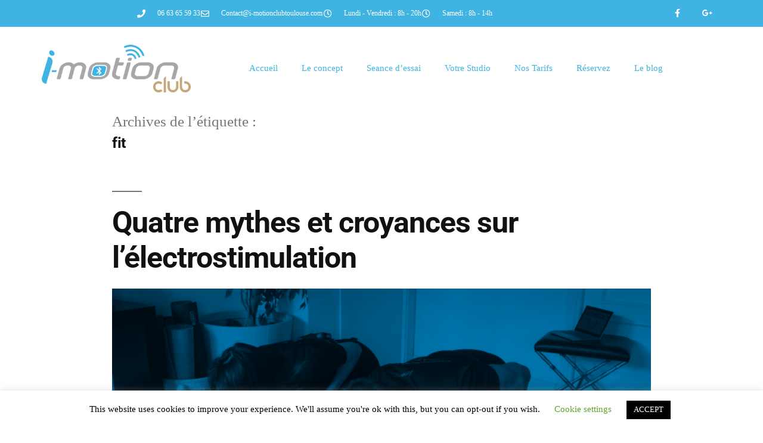

--- FILE ---
content_type: text/html; charset=UTF-8
request_url: https://i-motionclubtoulouse.com/tag/fit/
body_size: 17229
content:
<!DOCTYPE html>
<html lang="fr-FR">
<head>
	<meta charset="UTF-8">
	<meta name="viewport" content="width=device-width, initial-scale=1.0, viewport-fit=cover" />		<title>fit &#8211; I-motion Club</title>
<meta name='robots' content='max-image-preview:large' />
	<style>img:is([sizes="auto" i], [sizes^="auto," i]) { contain-intrinsic-size: 3000px 1500px }</style>
	
<link rel="alternate" type="application/rss+xml" title="I-motion Club &raquo; Flux" href="https://i-motionclubtoulouse.com/feed/" />
<link rel="alternate" type="application/rss+xml" title="I-motion Club &raquo; Flux de l’étiquette fit" href="https://i-motionclubtoulouse.com/tag/fit/feed/" />
<style id='wp-emoji-styles-inline-css'>

	img.wp-smiley, img.emoji {
		display: inline !important;
		border: none !important;
		box-shadow: none !important;
		height: 1em !important;
		width: 1em !important;
		margin: 0 0.07em !important;
		vertical-align: -0.1em !important;
		background: none !important;
		padding: 0 !important;
	}
</style>
<link rel='stylesheet' id='wp-block-library-css' href='https://i-motionclubtoulouse.com/wp-includes/css/dist/block-library/style.min.css?ver=6.8.3' media='all' />
<style id='wp-block-library-theme-inline-css'>
.wp-block-audio :where(figcaption){color:#555;font-size:13px;text-align:center}.is-dark-theme .wp-block-audio :where(figcaption){color:#ffffffa6}.wp-block-audio{margin:0 0 1em}.wp-block-code{border:1px solid #ccc;border-radius:4px;font-family:Menlo,Consolas,monaco,monospace;padding:.8em 1em}.wp-block-embed :where(figcaption){color:#555;font-size:13px;text-align:center}.is-dark-theme .wp-block-embed :where(figcaption){color:#ffffffa6}.wp-block-embed{margin:0 0 1em}.blocks-gallery-caption{color:#555;font-size:13px;text-align:center}.is-dark-theme .blocks-gallery-caption{color:#ffffffa6}:root :where(.wp-block-image figcaption){color:#555;font-size:13px;text-align:center}.is-dark-theme :root :where(.wp-block-image figcaption){color:#ffffffa6}.wp-block-image{margin:0 0 1em}.wp-block-pullquote{border-bottom:4px solid;border-top:4px solid;color:currentColor;margin-bottom:1.75em}.wp-block-pullquote cite,.wp-block-pullquote footer,.wp-block-pullquote__citation{color:currentColor;font-size:.8125em;font-style:normal;text-transform:uppercase}.wp-block-quote{border-left:.25em solid;margin:0 0 1.75em;padding-left:1em}.wp-block-quote cite,.wp-block-quote footer{color:currentColor;font-size:.8125em;font-style:normal;position:relative}.wp-block-quote:where(.has-text-align-right){border-left:none;border-right:.25em solid;padding-left:0;padding-right:1em}.wp-block-quote:where(.has-text-align-center){border:none;padding-left:0}.wp-block-quote.is-large,.wp-block-quote.is-style-large,.wp-block-quote:where(.is-style-plain){border:none}.wp-block-search .wp-block-search__label{font-weight:700}.wp-block-search__button{border:1px solid #ccc;padding:.375em .625em}:where(.wp-block-group.has-background){padding:1.25em 2.375em}.wp-block-separator.has-css-opacity{opacity:.4}.wp-block-separator{border:none;border-bottom:2px solid;margin-left:auto;margin-right:auto}.wp-block-separator.has-alpha-channel-opacity{opacity:1}.wp-block-separator:not(.is-style-wide):not(.is-style-dots){width:100px}.wp-block-separator.has-background:not(.is-style-dots){border-bottom:none;height:1px}.wp-block-separator.has-background:not(.is-style-wide):not(.is-style-dots){height:2px}.wp-block-table{margin:0 0 1em}.wp-block-table td,.wp-block-table th{word-break:normal}.wp-block-table :where(figcaption){color:#555;font-size:13px;text-align:center}.is-dark-theme .wp-block-table :where(figcaption){color:#ffffffa6}.wp-block-video :where(figcaption){color:#555;font-size:13px;text-align:center}.is-dark-theme .wp-block-video :where(figcaption){color:#ffffffa6}.wp-block-video{margin:0 0 1em}:root :where(.wp-block-template-part.has-background){margin-bottom:0;margin-top:0;padding:1.25em 2.375em}
</style>
<style id='classic-theme-styles-inline-css'>
/*! This file is auto-generated */
.wp-block-button__link{color:#fff;background-color:#32373c;border-radius:9999px;box-shadow:none;text-decoration:none;padding:calc(.667em + 2px) calc(1.333em + 2px);font-size:1.125em}.wp-block-file__button{background:#32373c;color:#fff;text-decoration:none}
</style>
<style id='global-styles-inline-css'>
:root{--wp--preset--aspect-ratio--square: 1;--wp--preset--aspect-ratio--4-3: 4/3;--wp--preset--aspect-ratio--3-4: 3/4;--wp--preset--aspect-ratio--3-2: 3/2;--wp--preset--aspect-ratio--2-3: 2/3;--wp--preset--aspect-ratio--16-9: 16/9;--wp--preset--aspect-ratio--9-16: 9/16;--wp--preset--color--black: #000000;--wp--preset--color--cyan-bluish-gray: #abb8c3;--wp--preset--color--white: #FFF;--wp--preset--color--pale-pink: #f78da7;--wp--preset--color--vivid-red: #cf2e2e;--wp--preset--color--luminous-vivid-orange: #ff6900;--wp--preset--color--luminous-vivid-amber: #fcb900;--wp--preset--color--light-green-cyan: #7bdcb5;--wp--preset--color--vivid-green-cyan: #00d084;--wp--preset--color--pale-cyan-blue: #8ed1fc;--wp--preset--color--vivid-cyan-blue: #0693e3;--wp--preset--color--vivid-purple: #9b51e0;--wp--preset--color--primary: #0073a8;--wp--preset--color--secondary: #005075;--wp--preset--color--dark-gray: #111;--wp--preset--color--light-gray: #767676;--wp--preset--gradient--vivid-cyan-blue-to-vivid-purple: linear-gradient(135deg,rgba(6,147,227,1) 0%,rgb(155,81,224) 100%);--wp--preset--gradient--light-green-cyan-to-vivid-green-cyan: linear-gradient(135deg,rgb(122,220,180) 0%,rgb(0,208,130) 100%);--wp--preset--gradient--luminous-vivid-amber-to-luminous-vivid-orange: linear-gradient(135deg,rgba(252,185,0,1) 0%,rgba(255,105,0,1) 100%);--wp--preset--gradient--luminous-vivid-orange-to-vivid-red: linear-gradient(135deg,rgba(255,105,0,1) 0%,rgb(207,46,46) 100%);--wp--preset--gradient--very-light-gray-to-cyan-bluish-gray: linear-gradient(135deg,rgb(238,238,238) 0%,rgb(169,184,195) 100%);--wp--preset--gradient--cool-to-warm-spectrum: linear-gradient(135deg,rgb(74,234,220) 0%,rgb(151,120,209) 20%,rgb(207,42,186) 40%,rgb(238,44,130) 60%,rgb(251,105,98) 80%,rgb(254,248,76) 100%);--wp--preset--gradient--blush-light-purple: linear-gradient(135deg,rgb(255,206,236) 0%,rgb(152,150,240) 100%);--wp--preset--gradient--blush-bordeaux: linear-gradient(135deg,rgb(254,205,165) 0%,rgb(254,45,45) 50%,rgb(107,0,62) 100%);--wp--preset--gradient--luminous-dusk: linear-gradient(135deg,rgb(255,203,112) 0%,rgb(199,81,192) 50%,rgb(65,88,208) 100%);--wp--preset--gradient--pale-ocean: linear-gradient(135deg,rgb(255,245,203) 0%,rgb(182,227,212) 50%,rgb(51,167,181) 100%);--wp--preset--gradient--electric-grass: linear-gradient(135deg,rgb(202,248,128) 0%,rgb(113,206,126) 100%);--wp--preset--gradient--midnight: linear-gradient(135deg,rgb(2,3,129) 0%,rgb(40,116,252) 100%);--wp--preset--font-size--small: 19.5px;--wp--preset--font-size--medium: 20px;--wp--preset--font-size--large: 36.5px;--wp--preset--font-size--x-large: 42px;--wp--preset--font-size--normal: 22px;--wp--preset--font-size--huge: 49.5px;--wp--preset--spacing--20: 0.44rem;--wp--preset--spacing--30: 0.67rem;--wp--preset--spacing--40: 1rem;--wp--preset--spacing--50: 1.5rem;--wp--preset--spacing--60: 2.25rem;--wp--preset--spacing--70: 3.38rem;--wp--preset--spacing--80: 5.06rem;--wp--preset--shadow--natural: 6px 6px 9px rgba(0, 0, 0, 0.2);--wp--preset--shadow--deep: 12px 12px 50px rgba(0, 0, 0, 0.4);--wp--preset--shadow--sharp: 6px 6px 0px rgba(0, 0, 0, 0.2);--wp--preset--shadow--outlined: 6px 6px 0px -3px rgba(255, 255, 255, 1), 6px 6px rgba(0, 0, 0, 1);--wp--preset--shadow--crisp: 6px 6px 0px rgba(0, 0, 0, 1);}:where(.is-layout-flex){gap: 0.5em;}:where(.is-layout-grid){gap: 0.5em;}body .is-layout-flex{display: flex;}.is-layout-flex{flex-wrap: wrap;align-items: center;}.is-layout-flex > :is(*, div){margin: 0;}body .is-layout-grid{display: grid;}.is-layout-grid > :is(*, div){margin: 0;}:where(.wp-block-columns.is-layout-flex){gap: 2em;}:where(.wp-block-columns.is-layout-grid){gap: 2em;}:where(.wp-block-post-template.is-layout-flex){gap: 1.25em;}:where(.wp-block-post-template.is-layout-grid){gap: 1.25em;}.has-black-color{color: var(--wp--preset--color--black) !important;}.has-cyan-bluish-gray-color{color: var(--wp--preset--color--cyan-bluish-gray) !important;}.has-white-color{color: var(--wp--preset--color--white) !important;}.has-pale-pink-color{color: var(--wp--preset--color--pale-pink) !important;}.has-vivid-red-color{color: var(--wp--preset--color--vivid-red) !important;}.has-luminous-vivid-orange-color{color: var(--wp--preset--color--luminous-vivid-orange) !important;}.has-luminous-vivid-amber-color{color: var(--wp--preset--color--luminous-vivid-amber) !important;}.has-light-green-cyan-color{color: var(--wp--preset--color--light-green-cyan) !important;}.has-vivid-green-cyan-color{color: var(--wp--preset--color--vivid-green-cyan) !important;}.has-pale-cyan-blue-color{color: var(--wp--preset--color--pale-cyan-blue) !important;}.has-vivid-cyan-blue-color{color: var(--wp--preset--color--vivid-cyan-blue) !important;}.has-vivid-purple-color{color: var(--wp--preset--color--vivid-purple) !important;}.has-black-background-color{background-color: var(--wp--preset--color--black) !important;}.has-cyan-bluish-gray-background-color{background-color: var(--wp--preset--color--cyan-bluish-gray) !important;}.has-white-background-color{background-color: var(--wp--preset--color--white) !important;}.has-pale-pink-background-color{background-color: var(--wp--preset--color--pale-pink) !important;}.has-vivid-red-background-color{background-color: var(--wp--preset--color--vivid-red) !important;}.has-luminous-vivid-orange-background-color{background-color: var(--wp--preset--color--luminous-vivid-orange) !important;}.has-luminous-vivid-amber-background-color{background-color: var(--wp--preset--color--luminous-vivid-amber) !important;}.has-light-green-cyan-background-color{background-color: var(--wp--preset--color--light-green-cyan) !important;}.has-vivid-green-cyan-background-color{background-color: var(--wp--preset--color--vivid-green-cyan) !important;}.has-pale-cyan-blue-background-color{background-color: var(--wp--preset--color--pale-cyan-blue) !important;}.has-vivid-cyan-blue-background-color{background-color: var(--wp--preset--color--vivid-cyan-blue) !important;}.has-vivid-purple-background-color{background-color: var(--wp--preset--color--vivid-purple) !important;}.has-black-border-color{border-color: var(--wp--preset--color--black) !important;}.has-cyan-bluish-gray-border-color{border-color: var(--wp--preset--color--cyan-bluish-gray) !important;}.has-white-border-color{border-color: var(--wp--preset--color--white) !important;}.has-pale-pink-border-color{border-color: var(--wp--preset--color--pale-pink) !important;}.has-vivid-red-border-color{border-color: var(--wp--preset--color--vivid-red) !important;}.has-luminous-vivid-orange-border-color{border-color: var(--wp--preset--color--luminous-vivid-orange) !important;}.has-luminous-vivid-amber-border-color{border-color: var(--wp--preset--color--luminous-vivid-amber) !important;}.has-light-green-cyan-border-color{border-color: var(--wp--preset--color--light-green-cyan) !important;}.has-vivid-green-cyan-border-color{border-color: var(--wp--preset--color--vivid-green-cyan) !important;}.has-pale-cyan-blue-border-color{border-color: var(--wp--preset--color--pale-cyan-blue) !important;}.has-vivid-cyan-blue-border-color{border-color: var(--wp--preset--color--vivid-cyan-blue) !important;}.has-vivid-purple-border-color{border-color: var(--wp--preset--color--vivid-purple) !important;}.has-vivid-cyan-blue-to-vivid-purple-gradient-background{background: var(--wp--preset--gradient--vivid-cyan-blue-to-vivid-purple) !important;}.has-light-green-cyan-to-vivid-green-cyan-gradient-background{background: var(--wp--preset--gradient--light-green-cyan-to-vivid-green-cyan) !important;}.has-luminous-vivid-amber-to-luminous-vivid-orange-gradient-background{background: var(--wp--preset--gradient--luminous-vivid-amber-to-luminous-vivid-orange) !important;}.has-luminous-vivid-orange-to-vivid-red-gradient-background{background: var(--wp--preset--gradient--luminous-vivid-orange-to-vivid-red) !important;}.has-very-light-gray-to-cyan-bluish-gray-gradient-background{background: var(--wp--preset--gradient--very-light-gray-to-cyan-bluish-gray) !important;}.has-cool-to-warm-spectrum-gradient-background{background: var(--wp--preset--gradient--cool-to-warm-spectrum) !important;}.has-blush-light-purple-gradient-background{background: var(--wp--preset--gradient--blush-light-purple) !important;}.has-blush-bordeaux-gradient-background{background: var(--wp--preset--gradient--blush-bordeaux) !important;}.has-luminous-dusk-gradient-background{background: var(--wp--preset--gradient--luminous-dusk) !important;}.has-pale-ocean-gradient-background{background: var(--wp--preset--gradient--pale-ocean) !important;}.has-electric-grass-gradient-background{background: var(--wp--preset--gradient--electric-grass) !important;}.has-midnight-gradient-background{background: var(--wp--preset--gradient--midnight) !important;}.has-small-font-size{font-size: var(--wp--preset--font-size--small) !important;}.has-medium-font-size{font-size: var(--wp--preset--font-size--medium) !important;}.has-large-font-size{font-size: var(--wp--preset--font-size--large) !important;}.has-x-large-font-size{font-size: var(--wp--preset--font-size--x-large) !important;}
:where(.wp-block-post-template.is-layout-flex){gap: 1.25em;}:where(.wp-block-post-template.is-layout-grid){gap: 1.25em;}
:where(.wp-block-columns.is-layout-flex){gap: 2em;}:where(.wp-block-columns.is-layout-grid){gap: 2em;}
:root :where(.wp-block-pullquote){font-size: 1.5em;line-height: 1.6;}
</style>
<link data-minify="1" rel='stylesheet' id='cookie-law-info-css' href='https://i-motionclubtoulouse.com/wp-content/cache/min/1/wp-content/plugins/cookie-law-info/legacy/public/css/cookie-law-info-public.css?ver=1763749818' media='all' />
<link data-minify="1" rel='stylesheet' id='cookie-law-info-gdpr-css' href='https://i-motionclubtoulouse.com/wp-content/cache/min/1/wp-content/plugins/cookie-law-info/legacy/public/css/cookie-law-info-gdpr.css?ver=1763749818' media='all' />
<link data-minify="1" rel='stylesheet' id='twentynineteen-style-css' href='https://i-motionclubtoulouse.com/wp-content/cache/min/1/wp-content/themes/twentynineteen/style.css?ver=1763749818' media='all' />
<link rel='stylesheet' id='twentynineteen-print-style-css' href='https://i-motionclubtoulouse.com/wp-content/themes/twentynineteen/print.css?ver=3.1' media='print' />
<link rel='stylesheet' id='elementor-frontend-css' href='https://i-motionclubtoulouse.com/wp-content/plugins/elementor/assets/css/frontend.min.css?ver=3.33.1' media='all' />
<link rel='stylesheet' id='widget-icon-list-css' href='https://i-motionclubtoulouse.com/wp-content/plugins/elementor/assets/css/widget-icon-list.min.css?ver=3.33.1' media='all' />
<link rel='stylesheet' id='widget-social-icons-css' href='https://i-motionclubtoulouse.com/wp-content/plugins/elementor/assets/css/widget-social-icons.min.css?ver=3.33.1' media='all' />
<link rel='stylesheet' id='e-apple-webkit-css' href='https://i-motionclubtoulouse.com/wp-content/plugins/elementor/assets/css/conditionals/apple-webkit.min.css?ver=3.33.1' media='all' />
<link rel='stylesheet' id='widget-image-css' href='https://i-motionclubtoulouse.com/wp-content/plugins/elementor/assets/css/widget-image.min.css?ver=3.33.1' media='all' />
<link rel='stylesheet' id='widget-nav-menu-css' href='https://i-motionclubtoulouse.com/wp-content/plugins/elementor-pro/assets/css/widget-nav-menu.min.css?ver=3.33.1' media='all' />
<link rel='stylesheet' id='e-sticky-css' href='https://i-motionclubtoulouse.com/wp-content/plugins/elementor-pro/assets/css/modules/sticky.min.css?ver=3.33.1' media='all' />
<link rel='stylesheet' id='widget-spacer-css' href='https://i-motionclubtoulouse.com/wp-content/plugins/elementor/assets/css/widget-spacer.min.css?ver=3.33.1' media='all' />
<link rel='stylesheet' id='widget-heading-css' href='https://i-motionclubtoulouse.com/wp-content/plugins/elementor/assets/css/widget-heading.min.css?ver=3.33.1' media='all' />
<link rel='stylesheet' id='e-shapes-css' href='https://i-motionclubtoulouse.com/wp-content/plugins/elementor/assets/css/conditionals/shapes.min.css?ver=3.33.1' media='all' />
<link data-minify="1" rel='stylesheet' id='elementor-icons-css' href='https://i-motionclubtoulouse.com/wp-content/cache/min/1/wp-content/plugins/elementor/assets/lib/eicons/css/elementor-icons.min.css?ver=1763749818' media='all' />
<link rel='stylesheet' id='elementor-post-1681-css' href='https://i-motionclubtoulouse.com/wp-content/uploads/elementor/css/post-1681.css?ver=1763749817' media='all' />
<link rel='stylesheet' id='elementor-post-103-css' href='https://i-motionclubtoulouse.com/wp-content/uploads/elementor/css/post-103.css?ver=1763749818' media='all' />
<link rel='stylesheet' id='elementor-post-129-css' href='https://i-motionclubtoulouse.com/wp-content/uploads/elementor/css/post-129.css?ver=1763749818' media='all' />
<link data-minify="1" rel='stylesheet' id='scss-css' href='https://i-motionclubtoulouse.com/wp-content/cache/min/1/wp-content/cache/busting/1/sccss.css?ver=1763749818' media='all' />
<link data-minify="1" rel='stylesheet' id='elementor-gf-local-roboto-css' href='https://i-motionclubtoulouse.com/wp-content/cache/min/1/wp-content/uploads/elementor/google-fonts/css/roboto.css?ver=1763749818' media='all' />
<link data-minify="1" rel='stylesheet' id='elementor-gf-local-robotoslab-css' href='https://i-motionclubtoulouse.com/wp-content/cache/min/1/wp-content/uploads/elementor/google-fonts/css/robotoslab.css?ver=1763749818' media='all' />
<link rel='stylesheet' id='elementor-icons-shared-0-css' href='https://i-motionclubtoulouse.com/wp-content/plugins/elementor/assets/lib/font-awesome/css/fontawesome.min.css?ver=5.15.3' media='all' />
<link data-minify="1" rel='stylesheet' id='elementor-icons-fa-solid-css' href='https://i-motionclubtoulouse.com/wp-content/cache/min/1/wp-content/plugins/elementor/assets/lib/font-awesome/css/solid.min.css?ver=1763749818' media='all' />
<link data-minify="1" rel='stylesheet' id='elementor-icons-fa-regular-css' href='https://i-motionclubtoulouse.com/wp-content/cache/min/1/wp-content/plugins/elementor/assets/lib/font-awesome/css/regular.min.css?ver=1763749818' media='all' />
<link data-minify="1" rel='stylesheet' id='elementor-icons-fa-brands-css' href='https://i-motionclubtoulouse.com/wp-content/cache/min/1/wp-content/plugins/elementor/assets/lib/font-awesome/css/brands.min.css?ver=1763749818' media='all' />
<script src="https://i-motionclubtoulouse.com/wp-includes/js/jquery/jquery.min.js?ver=3.7.1" id="jquery-core-js"></script>
<script src="https://i-motionclubtoulouse.com/wp-includes/js/jquery/jquery-migrate.min.js?ver=3.4.1" id="jquery-migrate-js"></script>
<script id="cookie-law-info-js-extra">
var Cli_Data = {"nn_cookie_ids":[],"cookielist":[],"non_necessary_cookies":[],"ccpaEnabled":"","ccpaRegionBased":"","ccpaBarEnabled":"","strictlyEnabled":["necessary","obligatoire"],"ccpaType":"gdpr","js_blocking":"","custom_integration":"","triggerDomRefresh":"","secure_cookies":""};
var cli_cookiebar_settings = {"animate_speed_hide":"500","animate_speed_show":"500","background":"#FFF","border":"#b1a6a6c2","border_on":"","button_1_button_colour":"#000","button_1_button_hover":"#000000","button_1_link_colour":"#fff","button_1_as_button":"1","button_1_new_win":"","button_2_button_colour":"#333","button_2_button_hover":"#292929","button_2_link_colour":"#444","button_2_as_button":"","button_2_hidebar":"","button_3_button_colour":"#000","button_3_button_hover":"#000000","button_3_link_colour":"#fff","button_3_as_button":"1","button_3_new_win":"","button_4_button_colour":"#000","button_4_button_hover":"#000000","button_4_link_colour":"#62a329","button_4_as_button":"","button_7_button_colour":"#61a229","button_7_button_hover":"#4e8221","button_7_link_colour":"#fff","button_7_as_button":"1","button_7_new_win":"","font_family":"inherit","header_fix":"","notify_animate_hide":"1","notify_animate_show":"","notify_div_id":"#cookie-law-info-bar","notify_position_horizontal":"right","notify_position_vertical":"bottom","scroll_close":"","scroll_close_reload":"","accept_close_reload":"","reject_close_reload":"","showagain_tab":"1","showagain_background":"#fff","showagain_border":"#000","showagain_div_id":"#cookie-law-info-again","showagain_x_position":"100px","text":"#000","show_once_yn":"","show_once":"10000","logging_on":"","as_popup":"","popup_overlay":"1","bar_heading_text":"","cookie_bar_as":"banner","popup_showagain_position":"bottom-right","widget_position":"left"};
var log_object = {"ajax_url":"https:\/\/i-motionclubtoulouse.com\/wp-admin\/admin-ajax.php"};
</script>
<script data-minify="1" src="https://i-motionclubtoulouse.com/wp-content/cache/min/1/wp-content/plugins/cookie-law-info/legacy/public/js/cookie-law-info-public.js?ver=1703954718" id="cookie-law-info-js"></script>
<script data-minify="1" src="https://i-motionclubtoulouse.com/wp-content/cache/min/1/wp-content/themes/twentynineteen/js/priority-menu.js?ver=1703954718" id="twentynineteen-priority-menu-js" defer data-wp-strategy="defer"></script>
<link rel="https://api.w.org/" href="https://i-motionclubtoulouse.com/wp-json/" /><link rel="alternate" title="JSON" type="application/json" href="https://i-motionclubtoulouse.com/wp-json/wp/v2/tags/13" /><link rel="EditURI" type="application/rsd+xml" title="RSD" href="https://i-motionclubtoulouse.com/xmlrpc.php?rsd" />
<meta name="generator" content="WordPress 6.8.3" />
<meta name="generator" content="Elementor 3.33.1; features: additional_custom_breakpoints; settings: css_print_method-external, google_font-enabled, font_display-auto">
			<style>
				.e-con.e-parent:nth-of-type(n+4):not(.e-lazyloaded):not(.e-no-lazyload),
				.e-con.e-parent:nth-of-type(n+4):not(.e-lazyloaded):not(.e-no-lazyload) * {
					background-image: none !important;
				}
				@media screen and (max-height: 1024px) {
					.e-con.e-parent:nth-of-type(n+3):not(.e-lazyloaded):not(.e-no-lazyload),
					.e-con.e-parent:nth-of-type(n+3):not(.e-lazyloaded):not(.e-no-lazyload) * {
						background-image: none !important;
					}
				}
				@media screen and (max-height: 640px) {
					.e-con.e-parent:nth-of-type(n+2):not(.e-lazyloaded):not(.e-no-lazyload),
					.e-con.e-parent:nth-of-type(n+2):not(.e-lazyloaded):not(.e-no-lazyload) * {
						background-image: none !important;
					}
				}
			</style>
			<style id="sccss">/* Saisissez votre CSS personnalisé ci-dessous */
.page header.entry-header {
  display: none;
}
</style><noscript><style id="rocket-lazyload-nojs-css">.rll-youtube-player, [data-lazy-src]{display:none !important;}</style></noscript><style id="wpr-lazyload-bg-container"></style><style id="wpr-lazyload-bg-exclusion"></style>
<noscript>
<style id="wpr-lazyload-bg-nostyle"></style>
</noscript>
<script type="application/javascript">const rocket_pairs = []; const rocket_excluded_pairs = [];</script><meta name="generator" content="WP Rocket 3.20.1.2" data-wpr-features="wpr_lazyload_css_bg_img wpr_minify_js wpr_lazyload_images wpr_lazyload_iframes wpr_minify_css wpr_preload_links wpr_desktop" /></head>
<body class="archive tag tag-fit tag-13 wp-embed-responsive wp-theme-twentynineteen hfeed image-filters-enabled elementor-default elementor-kit-1681">
		<header data-rocket-location-hash="a48743505db72375e822d815651aa5c6" data-elementor-type="header" data-elementor-id="103" class="elementor elementor-103 elementor-location-header" data-elementor-post-type="elementor_library">
					<section class="elementor-section elementor-top-section elementor-element elementor-element-53df8f11 elementor-section-height-min-height elementor-section-content-middle elementor-section-boxed elementor-section-height-default elementor-section-items-middle" data-id="53df8f11" data-element_type="section" data-settings="{&quot;background_background&quot;:&quot;classic&quot;}">
						<div data-rocket-location-hash="0b3376bad69c5a64f5d59c7096455786" class="elementor-container elementor-column-gap-no">
					<div class="elementor-column elementor-col-50 elementor-top-column elementor-element elementor-element-552462f8" data-id="552462f8" data-element_type="column">
			<div class="elementor-widget-wrap elementor-element-populated">
						<div class="elementor-element elementor-element-10342c59 elementor-icon-list--layout-inline elementor-mobile-align-center elementor-hidden-phone elementor-align-center elementor-list-item-link-full_width elementor-widget elementor-widget-icon-list" data-id="10342c59" data-element_type="widget" data-widget_type="icon-list.default">
				<div class="elementor-widget-container">
							<ul class="elementor-icon-list-items elementor-inline-items">
							<li class="elementor-icon-list-item elementor-inline-item">
											<a href="http://06%2063%2065%2059%2033">

												<span class="elementor-icon-list-icon">
							<i aria-hidden="true" class="fas fa-phone"></i>						</span>
										<span class="elementor-icon-list-text">06 63 65 59 33</span>
											</a>
									</li>
								<li class="elementor-icon-list-item elementor-inline-item">
											<a href="https://i-motionclubtoulouse.com/votre-studio/">

												<span class="elementor-icon-list-icon">
							<i aria-hidden="true" class="far fa-envelope"></i>						</span>
										<span class="elementor-icon-list-text">Contact@i-motionclubtoulouse.com</span>
											</a>
									</li>
								<li class="elementor-icon-list-item elementor-inline-item">
											<a href="http://i-motionclubtoulouse.com/votre-studio/">

												<span class="elementor-icon-list-icon">
							<i aria-hidden="true" class="far fa-clock"></i>						</span>
										<span class="elementor-icon-list-text">Lundi - Vendredi : 8h - 20h</span>
											</a>
									</li>
								<li class="elementor-icon-list-item elementor-inline-item">
											<a href="http://i-motionclubtoulouse.com/votre-studio/">

												<span class="elementor-icon-list-icon">
							<i aria-hidden="true" class="far fa-clock"></i>						</span>
										<span class="elementor-icon-list-text"> Samedi : 8h - 14h</span>
											</a>
									</li>
						</ul>
						</div>
				</div>
					</div>
		</div>
				<div class="elementor-column elementor-col-50 elementor-top-column elementor-element elementor-element-300e831a" data-id="300e831a" data-element_type="column">
			<div class="elementor-widget-wrap elementor-element-populated">
						<div class="elementor-element elementor-element-6aa6bb77 e-grid-align-right elementor-shape-square e-grid-align-mobile-center elementor-grid-0 elementor-widget elementor-widget-social-icons" data-id="6aa6bb77" data-element_type="widget" data-widget_type="social-icons.default">
				<div class="elementor-widget-container">
							<div class="elementor-social-icons-wrapper elementor-grid" role="list">
							<span class="elementor-grid-item" role="listitem">
					<a class="elementor-icon elementor-social-icon elementor-social-icon-facebook-f elementor-repeater-item-5646027" href="https://www.facebook.com/imotionclubtoulouse/" target="_blank">
						<span class="elementor-screen-only">Facebook-f</span>
						<i aria-hidden="true" class="fab fa-facebook-f"></i>					</a>
				</span>
							<span class="elementor-grid-item" role="listitem">
					<a class="elementor-icon elementor-social-icon elementor-social-icon-google-plus-g elementor-repeater-item-2059c34" href="https://www.google.com/maps/place/I-motion+Club/@43.607497,1.447301,12z/data=!4m5!3m4!1s0x0:0xb612b8742ab1b8d3!8m2!3d43.607497!4d1.4473014?hl=fr-FR" target="_blank">
						<span class="elementor-screen-only">Google-plus-g</span>
						<i aria-hidden="true" class="fab fa-google-plus-g"></i>					</a>
				</span>
					</div>
						</div>
				</div>
					</div>
		</div>
					</div>
		</section>
				<section class="elementor-section elementor-top-section elementor-element elementor-element-530e4a9b elementor-section-content-middle elementor-section-boxed elementor-section-height-default elementor-section-height-default" data-id="530e4a9b" data-element_type="section" data-settings="{&quot;background_background&quot;:&quot;classic&quot;,&quot;sticky&quot;:&quot;top&quot;,&quot;animation&quot;:&quot;none&quot;,&quot;sticky_on&quot;:[&quot;desktop&quot;,&quot;tablet&quot;,&quot;mobile&quot;],&quot;sticky_offset&quot;:0,&quot;sticky_effects_offset&quot;:0,&quot;sticky_anchor_link_offset&quot;:0}">
						<div data-rocket-location-hash="454d71d7a359e26742fd2e85b3b45169" class="elementor-container elementor-column-gap-no">
					<div class="elementor-column elementor-col-50 elementor-top-column elementor-element elementor-element-346c69e6" data-id="346c69e6" data-element_type="column">
			<div class="elementor-widget-wrap elementor-element-populated">
						<div class="elementor-element elementor-element-0420096 elementor-widget elementor-widget-image" data-id="0420096" data-element_type="widget" data-widget_type="image.default">
				<div class="elementor-widget-container">
																<a href="http://i-motionclubtoulouse.com/accueil/">
							<img fetchpriority="high" width="640" height="203" src="data:image/svg+xml,%3Csvg%20xmlns='http://www.w3.org/2000/svg'%20viewBox='0%200%20640%20203'%3E%3C/svg%3E" class="attachment-large size-large wp-image-8" alt="" data-lazy-srcset="https://medias-wordpress-offload.storage.googleapis.com/i-motionclubtoulouse.com/2019/12/30173807/Logo-Imotion-1024x324.png 1024w, https://medias-wordpress-offload.storage.googleapis.com/i-motionclubtoulouse.com/2019/12/30173807/Logo-Imotion-300x95.png 300w, https://medias-wordpress-offload.storage.googleapis.com/i-motionclubtoulouse.com/2019/12/30173807/Logo-Imotion-768x243.png 768w, https://medias-wordpress-offload.storage.googleapis.com/i-motionclubtoulouse.com/2019/12/30173807/Logo-Imotion-1536x485.png 1536w, https://medias-wordpress-offload.storage.googleapis.com/i-motionclubtoulouse.com/2019/12/30173807/Logo-Imotion-2048x647.png 2048w, https://medias-wordpress-offload.storage.googleapis.com/i-motionclubtoulouse.com/2019/12/30173807/Logo-Imotion-830x262.png 830w, https://medias-wordpress-offload.storage.googleapis.com/i-motionclubtoulouse.com/2019/12/30173807/Logo-Imotion-230x73.png 230w, https://medias-wordpress-offload.storage.googleapis.com/i-motionclubtoulouse.com/2019/12/30173807/Logo-Imotion-350x111.png 350w, https://medias-wordpress-offload.storage.googleapis.com/i-motionclubtoulouse.com/2019/12/30173807/Logo-Imotion-480x152.png 480w" data-lazy-sizes="(max-width: 34.9rem) calc(100vw - 2rem), (max-width: 53rem) calc(8 * (100vw / 12)), (min-width: 53rem) calc(6 * (100vw / 12)), 100vw" data-lazy-src="https://medias-wordpress-offload.storage.googleapis.com/i-motionclubtoulouse.com/2019/12/30173807/Logo-Imotion-1024x324.png" /><noscript><img fetchpriority="high" width="640" height="203" src="https://medias-wordpress-offload.storage.googleapis.com/i-motionclubtoulouse.com/2019/12/30173807/Logo-Imotion-1024x324.png" class="attachment-large size-large wp-image-8" alt="" srcset="https://medias-wordpress-offload.storage.googleapis.com/i-motionclubtoulouse.com/2019/12/30173807/Logo-Imotion-1024x324.png 1024w, https://medias-wordpress-offload.storage.googleapis.com/i-motionclubtoulouse.com/2019/12/30173807/Logo-Imotion-300x95.png 300w, https://medias-wordpress-offload.storage.googleapis.com/i-motionclubtoulouse.com/2019/12/30173807/Logo-Imotion-768x243.png 768w, https://medias-wordpress-offload.storage.googleapis.com/i-motionclubtoulouse.com/2019/12/30173807/Logo-Imotion-1536x485.png 1536w, https://medias-wordpress-offload.storage.googleapis.com/i-motionclubtoulouse.com/2019/12/30173807/Logo-Imotion-2048x647.png 2048w, https://medias-wordpress-offload.storage.googleapis.com/i-motionclubtoulouse.com/2019/12/30173807/Logo-Imotion-830x262.png 830w, https://medias-wordpress-offload.storage.googleapis.com/i-motionclubtoulouse.com/2019/12/30173807/Logo-Imotion-230x73.png 230w, https://medias-wordpress-offload.storage.googleapis.com/i-motionclubtoulouse.com/2019/12/30173807/Logo-Imotion-350x111.png 350w, https://medias-wordpress-offload.storage.googleapis.com/i-motionclubtoulouse.com/2019/12/30173807/Logo-Imotion-480x152.png 480w" sizes="(max-width: 34.9rem) calc(100vw - 2rem), (max-width: 53rem) calc(8 * (100vw / 12)), (min-width: 53rem) calc(6 * (100vw / 12)), 100vw" /></noscript>								</a>
															</div>
				</div>
					</div>
		</div>
				<div class="elementor-column elementor-col-50 elementor-top-column elementor-element elementor-element-26bfe61b" data-id="26bfe61b" data-element_type="column">
			<div class="elementor-widget-wrap elementor-element-populated">
						<div class="elementor-element elementor-element-2a7759a4 elementor-nav-menu__align-center elementor-nav-menu--stretch elementor-nav-menu--dropdown-tablet elementor-nav-menu__text-align-aside elementor-nav-menu--toggle elementor-nav-menu--burger elementor-widget elementor-widget-nav-menu" data-id="2a7759a4" data-element_type="widget" data-settings="{&quot;full_width&quot;:&quot;stretch&quot;,&quot;submenu_icon&quot;:{&quot;value&quot;:&quot;&lt;i class=\&quot;\&quot; aria-hidden=\&quot;true\&quot;&gt;&lt;\/i&gt;&quot;,&quot;library&quot;:&quot;&quot;},&quot;layout&quot;:&quot;horizontal&quot;,&quot;toggle&quot;:&quot;burger&quot;}" data-widget_type="nav-menu.default">
				<div class="elementor-widget-container">
								<nav aria-label="Menu" class="elementor-nav-menu--main elementor-nav-menu__container elementor-nav-menu--layout-horizontal e--pointer-underline e--animation-fade">
				<ul id="menu-1-2a7759a4" class="elementor-nav-menu"><li class="menu-item menu-item-type-post_type menu-item-object-page menu-item-home menu-item-93"><a href="https://i-motionclubtoulouse.com/" class="elementor-item">Accueil</a></li>
<li class="menu-item menu-item-type-post_type menu-item-object-page menu-item-94"><a href="https://i-motionclubtoulouse.com/le-concept/" class="elementor-item">Le concept</a></li>
<li class="menu-item menu-item-type-post_type menu-item-object-page menu-item-96"><a href="https://i-motionclubtoulouse.com/seance-dessai/" class="elementor-item">Seance d&rsquo;essai</a></li>
<li class="menu-item menu-item-type-post_type menu-item-object-page menu-item-97"><a href="https://i-motionclubtoulouse.com/votre-studio/" class="elementor-item">Votre Studio</a></li>
<li class="menu-item menu-item-type-post_type menu-item-object-page menu-item-100"><a href="https://i-motionclubtoulouse.com/nos-tarifs/" class="elementor-item">Nos Tarifs</a></li>
<li class="menu-item menu-item-type-post_type menu-item-object-page menu-item-95"><a href="https://i-motionclubtoulouse.com/reservez/" class="elementor-item">Réservez</a></li>
<li class="menu-item menu-item-type-post_type menu-item-object-page menu-item-197"><a href="https://i-motionclubtoulouse.com/le-blog/" class="elementor-item">Le blog</a></li>
</ul>			</nav>
					<div class="elementor-menu-toggle" role="button" tabindex="0" aria-label="Permuter le menu" aria-expanded="false">
			<i aria-hidden="true" role="presentation" class="elementor-menu-toggle__icon--open eicon-menu-bar"></i><i aria-hidden="true" role="presentation" class="elementor-menu-toggle__icon--close eicon-close"></i>		</div>
					<nav class="elementor-nav-menu--dropdown elementor-nav-menu__container" aria-hidden="true">
				<ul id="menu-2-2a7759a4" class="elementor-nav-menu"><li class="menu-item menu-item-type-post_type menu-item-object-page menu-item-home menu-item-93"><a href="https://i-motionclubtoulouse.com/" class="elementor-item" tabindex="-1">Accueil</a></li>
<li class="menu-item menu-item-type-post_type menu-item-object-page menu-item-94"><a href="https://i-motionclubtoulouse.com/le-concept/" class="elementor-item" tabindex="-1">Le concept</a></li>
<li class="menu-item menu-item-type-post_type menu-item-object-page menu-item-96"><a href="https://i-motionclubtoulouse.com/seance-dessai/" class="elementor-item" tabindex="-1">Seance d&rsquo;essai</a></li>
<li class="menu-item menu-item-type-post_type menu-item-object-page menu-item-97"><a href="https://i-motionclubtoulouse.com/votre-studio/" class="elementor-item" tabindex="-1">Votre Studio</a></li>
<li class="menu-item menu-item-type-post_type menu-item-object-page menu-item-100"><a href="https://i-motionclubtoulouse.com/nos-tarifs/" class="elementor-item" tabindex="-1">Nos Tarifs</a></li>
<li class="menu-item menu-item-type-post_type menu-item-object-page menu-item-95"><a href="https://i-motionclubtoulouse.com/reservez/" class="elementor-item" tabindex="-1">Réservez</a></li>
<li class="menu-item menu-item-type-post_type menu-item-object-page menu-item-197"><a href="https://i-motionclubtoulouse.com/le-blog/" class="elementor-item" tabindex="-1">Le blog</a></li>
</ul>			</nav>
						</div>
				</div>
					</div>
		</div>
					</div>
		</section>
				<section class="elementor-section elementor-top-section elementor-element elementor-element-439f126 elementor-section-stretched elementor-section-full_width elementor-section-height-default elementor-section-height-default" data-id="439f126" data-element_type="section" data-settings="{&quot;stretch_section&quot;:&quot;section-stretched&quot;}">
						<div data-rocket-location-hash="d980f33cebda42b9db2d1a70c42a55aa" class="elementor-container elementor-column-gap-default">
					<div class="elementor-column elementor-col-100 elementor-top-column elementor-element elementor-element-48e1d2e" data-id="48e1d2e" data-element_type="column">
			<div class="elementor-widget-wrap">
							</div>
		</div>
					</div>
		</section>
				</header>
		
	<div id="primary" class="content-area">
		<main id="main" class="site-main">

		
			<header class="page-header">
				<h1 class="page-title">Archives de l’étiquette : <span class="page-description">fit</span></h1>			</header><!-- .page-header -->

			
<article id="post-194" class="post-194 post type-post status-publish format-standard has-post-thumbnail hentry category-non-classe tag-electrostimulation tag-electrostimulation-toulouse tag-fit tag-fitness tag-i-motion tag-imotion tag-perde-du-poid tag-perdre-du-poid-toulouse tag-salle-de-sport tag-toulouse entry">
	<header class="entry-header">
		<h2 class="entry-title"><a href="https://i-motionclubtoulouse.com/quatre-mythes-et-croyances-sur-lelectrostimulation/" rel="bookmark">Quatre mythes et croyances sur l&rsquo;électrostimulation</a></h2>	</header><!-- .entry-header -->

	
		<figure class="post-thumbnail">
			<a class="post-thumbnail-inner" href="https://i-motionclubtoulouse.com/quatre-mythes-et-croyances-sur-lelectrostimulation/" aria-hidden="true" tabindex="-1">
				<img width="1568" height="882" src="data:image/svg+xml,%3Csvg%20xmlns='http://www.w3.org/2000/svg'%20viewBox='0%200%201568%20882'%3E%3C/svg%3E" class="attachment-post-thumbnail size-post-thumbnail wp-post-image" alt="" decoding="async" data-lazy-srcset="https://medias-wordpress-offload.storage.googleapis.com/i-motionclubtoulouse.com/2020/01/30173643/imotion_cruz_masdeu_home_01.jpeg 1917w, https://medias-wordpress-offload.storage.googleapis.com/i-motionclubtoulouse.com/2020/01/30173643/imotion_cruz_masdeu_home_01-300x169.jpeg 300w, https://medias-wordpress-offload.storage.googleapis.com/i-motionclubtoulouse.com/2020/01/30173643/imotion_cruz_masdeu_home_01-1024x576.jpeg 1024w, https://medias-wordpress-offload.storage.googleapis.com/i-motionclubtoulouse.com/2020/01/30173643/imotion_cruz_masdeu_home_01-768x432.jpeg 768w, https://medias-wordpress-offload.storage.googleapis.com/i-motionclubtoulouse.com/2020/01/30173643/imotion_cruz_masdeu_home_01-1536x864.jpeg 1536w, https://medias-wordpress-offload.storage.googleapis.com/i-motionclubtoulouse.com/2020/01/30173643/imotion_cruz_masdeu_home_01-830x467.jpeg 830w, https://medias-wordpress-offload.storage.googleapis.com/i-motionclubtoulouse.com/2020/01/30173643/imotion_cruz_masdeu_home_01-230x129.jpeg 230w, https://medias-wordpress-offload.storage.googleapis.com/i-motionclubtoulouse.com/2020/01/30173643/imotion_cruz_masdeu_home_01-350x197.jpeg 350w, https://medias-wordpress-offload.storage.googleapis.com/i-motionclubtoulouse.com/2020/01/30173643/imotion_cruz_masdeu_home_01-480x270.jpeg 480w" data-lazy-sizes="(max-width: 34.9rem) calc(100vw - 2rem), (max-width: 53rem) calc(8 * (100vw / 12)), (min-width: 53rem) calc(6 * (100vw / 12)), 100vw" data-lazy-src="https://medias-wordpress-offload.storage.googleapis.com/i-motionclubtoulouse.com/2020/01/30173643/imotion_cruz_masdeu_home_01.jpeg" /><noscript><img width="1568" height="882" src="https://medias-wordpress-offload.storage.googleapis.com/i-motionclubtoulouse.com/2020/01/30173643/imotion_cruz_masdeu_home_01.jpeg" class="attachment-post-thumbnail size-post-thumbnail wp-post-image" alt="" decoding="async" srcset="https://medias-wordpress-offload.storage.googleapis.com/i-motionclubtoulouse.com/2020/01/30173643/imotion_cruz_masdeu_home_01.jpeg 1917w, https://medias-wordpress-offload.storage.googleapis.com/i-motionclubtoulouse.com/2020/01/30173643/imotion_cruz_masdeu_home_01-300x169.jpeg 300w, https://medias-wordpress-offload.storage.googleapis.com/i-motionclubtoulouse.com/2020/01/30173643/imotion_cruz_masdeu_home_01-1024x576.jpeg 1024w, https://medias-wordpress-offload.storage.googleapis.com/i-motionclubtoulouse.com/2020/01/30173643/imotion_cruz_masdeu_home_01-768x432.jpeg 768w, https://medias-wordpress-offload.storage.googleapis.com/i-motionclubtoulouse.com/2020/01/30173643/imotion_cruz_masdeu_home_01-1536x864.jpeg 1536w, https://medias-wordpress-offload.storage.googleapis.com/i-motionclubtoulouse.com/2020/01/30173643/imotion_cruz_masdeu_home_01-830x467.jpeg 830w, https://medias-wordpress-offload.storage.googleapis.com/i-motionclubtoulouse.com/2020/01/30173643/imotion_cruz_masdeu_home_01-230x129.jpeg 230w, https://medias-wordpress-offload.storage.googleapis.com/i-motionclubtoulouse.com/2020/01/30173643/imotion_cruz_masdeu_home_01-350x197.jpeg 350w, https://medias-wordpress-offload.storage.googleapis.com/i-motionclubtoulouse.com/2020/01/30173643/imotion_cruz_masdeu_home_01-480x270.jpeg 480w" sizes="(max-width: 34.9rem) calc(100vw - 2rem), (max-width: 53rem) calc(8 * (100vw / 12)), (min-width: 53rem) calc(6 * (100vw / 12)), 100vw" /></noscript>			</a>
		</figure>

			
	<div class="entry-content">
		<p>Comme toute méthode innovante, l’électrostimulation&nbsp;a fait naître son lot de&nbsp;mythes&nbsp;et de&nbsp;croyances. Des croyances populaires plus ou moins fondées, souvent partiellement inexactes et presque toujours amplifiées. Une petite mise au point s’impose. 1. L’électrostimulation peut provoquer des lésions musculaires Une affirmation qui est vraie&#8230; pour la pratique sportive en général ! Faire du sport, c’est prendre &hellip; </p>
<p class="link-more"><a href="https://i-motionclubtoulouse.com/quatre-mythes-et-croyances-sur-lelectrostimulation/" class="more-link">Continuer la lecture <span class="screen-reader-text"> « Quatre mythes et croyances sur l&rsquo;électrostimulation »</span></a></p>
	</div><!-- .entry-content -->

	<footer class="entry-footer">
		<span class="byline"><svg class="svg-icon" width="16" height="16" aria-hidden="true" role="img" focusable="false" viewBox="0 0 24 24" version="1.1" xmlns="http://www.w3.org/2000/svg" xmlns:xlink="http://www.w3.org/1999/xlink"><path d="M12 12c2.21 0 4-1.79 4-4s-1.79-4-4-4-4 1.79-4 4 1.79 4 4 4zm0 2c-2.67 0-8 1.34-8 4v2h16v-2c0-2.66-5.33-4-8-4z"></path><path d="M0 0h24v24H0z" fill="none"></path></svg><span class="screen-reader-text">Publié par</span><span class="author vcard"><a class="url fn n" href="https://i-motionclubtoulouse.com/author/admin2784/">admin2784</a></span></span><span class="posted-on"><svg class="svg-icon" width="16" height="16" aria-hidden="true" role="img" focusable="false" xmlns="http://www.w3.org/2000/svg" viewBox="0 0 24 24"><defs><path id="a" d="M0 0h24v24H0V0z"></path></defs><clipPath id="b"><use xlink:href="#a" overflow="visible"></use></clipPath><path clip-path="url(#b)" d="M12 2C6.5 2 2 6.5 2 12s4.5 10 10 10 10-4.5 10-10S17.5 2 12 2zm4.2 14.2L11 13V7h1.5v5.2l4.5 2.7-.8 1.3z"></path></svg><a href="https://i-motionclubtoulouse.com/quatre-mythes-et-croyances-sur-lelectrostimulation/" rel="bookmark"><time class="entry-date published" datetime="2020-01-22T17:44:34+01:00">22 janvier 2020</time><time class="updated" datetime="2020-01-22T17:47:09+01:00">22 janvier 2020</time></a></span><span class="cat-links"><svg class="svg-icon" width="16" height="16" aria-hidden="true" role="img" focusable="false" xmlns="http://www.w3.org/2000/svg" viewBox="0 0 24 24"><path d="M10 4H4c-1.1 0-1.99.9-1.99 2L2 18c0 1.1.9 2 2 2h16c1.1 0 2-.9 2-2V8c0-1.1-.9-2-2-2h-8l-2-2z"></path><path d="M0 0h24v24H0z" fill="none"></path></svg><span class="screen-reader-text">Publié dans</span><a href="https://i-motionclubtoulouse.com/category/non-classe/" rel="category tag">Non classé</a></span><span class="tags-links"><svg class="svg-icon" width="16" height="16" aria-hidden="true" role="img" focusable="false" xmlns="http://www.w3.org/2000/svg" viewBox="0 0 24 24"><path d="M21.41 11.58l-9-9C12.05 2.22 11.55 2 11 2H4c-1.1 0-2 .9-2 2v7c0 .55.22 1.05.59 1.42l9 9c.36.36.86.58 1.41.58.55 0 1.05-.22 1.41-.59l7-7c.37-.36.59-.86.59-1.41 0-.55-.23-1.06-.59-1.42zM5.5 7C4.67 7 4 6.33 4 5.5S4.67 4 5.5 4 7 4.67 7 5.5 6.33 7 5.5 7z"></path><path d="M0 0h24v24H0z" fill="none"></path></svg><span class="screen-reader-text">Étiquettes : </span><a href="https://i-motionclubtoulouse.com/tag/electrostimulation/" rel="tag">electrostimulation</a>, <a href="https://i-motionclubtoulouse.com/tag/electrostimulation-toulouse/" rel="tag">electrostimulation toulouse</a>, <a href="https://i-motionclubtoulouse.com/tag/fit/" rel="tag">fit</a>, <a href="https://i-motionclubtoulouse.com/tag/fitness/" rel="tag">fitness</a>, <a href="https://i-motionclubtoulouse.com/tag/i-motion/" rel="tag">i-motion</a>, <a href="https://i-motionclubtoulouse.com/tag/imotion/" rel="tag">imotion</a>, <a href="https://i-motionclubtoulouse.com/tag/perde-du-poid/" rel="tag">perde du poid</a>, <a href="https://i-motionclubtoulouse.com/tag/perdre-du-poid-toulouse/" rel="tag">perdre du poid toulouse</a>, <a href="https://i-motionclubtoulouse.com/tag/salle-de-sport/" rel="tag">salle de sport</a>, <a href="https://i-motionclubtoulouse.com/tag/toulouse/" rel="tag">toulouse</a></span>	</footer><!-- .entry-footer -->
</article><!-- #post-194 -->
		</main><!-- #main -->
	</div><!-- #primary -->

		<footer data-elementor-type="footer" data-elementor-id="129" class="elementor elementor-129 elementor-location-footer" data-elementor-post-type="elementor_library">
					<footer class="elementor-section elementor-top-section elementor-element elementor-element-205bd644 elementor-section-content-middle elementor-section-boxed elementor-section-height-default elementor-section-height-default" data-id="205bd644" data-element_type="section" data-settings="{&quot;background_background&quot;:&quot;gradient&quot;,&quot;shape_divider_top&quot;:&quot;opacity-tilt&quot;}">
					<div class="elementor-shape elementor-shape-top" aria-hidden="true" data-negative="false">
			<svg xmlns="http://www.w3.org/2000/svg" viewBox="0 0 2600 131.1" preserveAspectRatio="none">
	<path class="elementor-shape-fill" d="M0 0L2600 0 2600 69.1 0 0z"/>
	<path class="elementor-shape-fill" style="opacity:0.5" d="M0 0L2600 0 2600 69.1 0 69.1z"/>
	<path class="elementor-shape-fill" style="opacity:0.25" d="M2600 0L0 0 0 130.1 2600 69.1z"/>
</svg>		</div>
					<div class="elementor-container elementor-column-gap-default">
					<div class="elementor-column elementor-col-100 elementor-top-column elementor-element elementor-element-4131621c" data-id="4131621c" data-element_type="column">
			<div class="elementor-widget-wrap elementor-element-populated">
						<div class="elementor-element elementor-element-e75ba66 elementor-widget elementor-widget-spacer" data-id="e75ba66" data-element_type="widget" data-widget_type="spacer.default">
				<div class="elementor-widget-container">
							<div class="elementor-spacer">
			<div class="elementor-spacer-inner"></div>
		</div>
						</div>
				</div>
				<section class="elementor-section elementor-inner-section elementor-element elementor-element-430eca02 elementor-section-content-middle elementor-section-boxed elementor-section-height-default elementor-section-height-default" data-id="430eca02" data-element_type="section">
						<div class="elementor-container elementor-column-gap-default">
					<div class="elementor-column elementor-col-33 elementor-inner-column elementor-element elementor-element-40ed4f86" data-id="40ed4f86" data-element_type="column">
			<div class="elementor-widget-wrap elementor-element-populated">
						<div class="elementor-element elementor-element-56b1d4e elementor-widget elementor-widget-heading" data-id="56b1d4e" data-element_type="widget" data-widget_type="heading.default">
				<div class="elementor-widget-container">
					<p class="elementor-heading-title elementor-size-default">Mentions Légales </p>				</div>
				</div>
					</div>
		</div>
				<div class="elementor-column elementor-col-33 elementor-inner-column elementor-element elementor-element-9719d1e" data-id="9719d1e" data-element_type="column">
			<div class="elementor-widget-wrap elementor-element-populated">
						<div class="elementor-element elementor-element-eef9429 elementor-widget elementor-widget-heading" data-id="eef9429" data-element_type="widget" data-widget_type="heading.default">
				<div class="elementor-widget-container">
					<p class="elementor-heading-title elementor-size-default"><a href="https://i-motionclubtoulouse.com/votre-studio/">Contactez-nous</a></p>				</div>
				</div>
					</div>
		</div>
				<div class="elementor-column elementor-col-33 elementor-inner-column elementor-element elementor-element-4e896466" data-id="4e896466" data-element_type="column">
			<div class="elementor-widget-wrap elementor-element-populated">
						<div class="elementor-element elementor-element-c63654d elementor-shape-rounded elementor-grid-0 e-grid-align-center elementor-widget elementor-widget-social-icons" data-id="c63654d" data-element_type="widget" data-widget_type="social-icons.default">
				<div class="elementor-widget-container">
							<div class="elementor-social-icons-wrapper elementor-grid">
							<span class="elementor-grid-item">
					<a class="elementor-icon elementor-social-icon elementor-social-icon-facebook elementor-repeater-item-fa65603" target="_blank">
						<span class="elementor-screen-only">Facebook</span>
						<i aria-hidden="true" class="fab fa-facebook"></i>					</a>
				</span>
					</div>
						</div>
				</div>
					</div>
		</div>
					</div>
		</section>
				<section class="elementor-section elementor-inner-section elementor-element elementor-element-226b5086 elementor-section-content-middle elementor-section-boxed elementor-section-height-default elementor-section-height-default" data-id="226b5086" data-element_type="section">
						<div class="elementor-container elementor-column-gap-default">
					<div class="elementor-column elementor-col-50 elementor-inner-column elementor-element elementor-element-4ea5e181" data-id="4ea5e181" data-element_type="column">
			<div class="elementor-widget-wrap elementor-element-populated">
						<div class="elementor-element elementor-element-3a08f10 elementor-widget elementor-widget-heading" data-id="3a08f10" data-element_type="widget" data-widget_type="heading.default">
				<div class="elementor-widget-container">
					<p class="elementor-heading-title elementor-size-default">© 2019  All rights Reserved. Made by Comm'unity</p>				</div>
				</div>
					</div>
		</div>
				<div class="elementor-column elementor-col-50 elementor-inner-column elementor-element elementor-element-2d931861" data-id="2d931861" data-element_type="column">
			<div class="elementor-widget-wrap elementor-element-populated">
						<div class="elementor-element elementor-element-1dcf4196 e-grid-align-right e-grid-align-mobile-center elementor-shape-rounded elementor-grid-0 elementor-widget elementor-widget-social-icons" data-id="1dcf4196" data-element_type="widget" data-widget_type="social-icons.default">
				<div class="elementor-widget-container">
							<div class="elementor-social-icons-wrapper elementor-grid" role="list">
							<span class="elementor-grid-item" role="listitem">
					<a class="elementor-icon elementor-social-icon elementor-social-icon-facebook elementor-repeater-item-993ef04" target="_blank">
						<span class="elementor-screen-only">Facebook</span>
													<i class="fa fa-facebook" aria-hidden="true"></i>
											</a>
				</span>
							<span class="elementor-grid-item" role="listitem">
					<a class="elementor-icon elementor-social-icon elementor-social-icon-twitter elementor-repeater-item-a229ff5" target="_blank">
						<span class="elementor-screen-only">Twitter</span>
													<i class="fa fa-twitter" aria-hidden="true"></i>
											</a>
				</span>
							<span class="elementor-grid-item" role="listitem">
					<a class="elementor-icon elementor-social-icon elementor-social-icon-google-plus elementor-repeater-item-a1c64d4" target="_blank">
						<span class="elementor-screen-only">Google-plus</span>
													<i class="fa fa-google-plus" aria-hidden="true"></i>
											</a>
				</span>
							<span class="elementor-grid-item" role="listitem">
					<a class="elementor-icon elementor-social-icon elementor-social-icon-pinterest elementor-repeater-item-f4f16ac" target="_blank">
						<span class="elementor-screen-only">Pinterest</span>
													<i class="fa fa-pinterest" aria-hidden="true"></i>
											</a>
				</span>
					</div>
						</div>
				</div>
					</div>
		</div>
					</div>
		</section>
					</div>
		</div>
					</div>
		</footer>
				</footer>
		
<script type="speculationrules">
{"prefetch":[{"source":"document","where":{"and":[{"href_matches":"\/*"},{"not":{"href_matches":["\/wp-*.php","\/wp-admin\/*","\/wp-content\/uploads\/*","\/wp-content\/*","\/wp-content\/plugins\/*","\/wp-content\/themes\/twentynineteen\/*","\/*\\?(.+)"]}},{"not":{"selector_matches":"a[rel~=\"nofollow\"]"}},{"not":{"selector_matches":".no-prefetch, .no-prefetch a"}}]},"eagerness":"conservative"}]}
</script>
<!--googleoff: all--><div id="cookie-law-info-bar" data-nosnippet="true"><span>This website uses cookies to improve your experience. We'll assume you're ok with this, but you can opt-out if you wish. <a role='button' class="cli_settings_button" style="margin:5px 20px 5px 20px">Cookie settings</a><a role='button' data-cli_action="accept" id="cookie_action_close_header" class="medium cli-plugin-button cli-plugin-main-button cookie_action_close_header cli_action_button wt-cli-accept-btn" style="margin:5px">ACCEPT</a></span></div><div id="cookie-law-info-again" data-nosnippet="true"><span id="cookie_hdr_showagain">Privacy &amp; Cookies Policy</span></div><div class="cli-modal" data-nosnippet="true" id="cliSettingsPopup" tabindex="-1" role="dialog" aria-labelledby="cliSettingsPopup" aria-hidden="true">
  <div class="cli-modal-dialog" role="document">
	<div class="cli-modal-content cli-bar-popup">
		  <button type="button" class="cli-modal-close" id="cliModalClose">
			<svg class="" viewBox="0 0 24 24"><path d="M19 6.41l-1.41-1.41-5.59 5.59-5.59-5.59-1.41 1.41 5.59 5.59-5.59 5.59 1.41 1.41 5.59-5.59 5.59 5.59 1.41-1.41-5.59-5.59z"></path><path d="M0 0h24v24h-24z" fill="none"></path></svg>
			<span class="wt-cli-sr-only">Fermer</span>
		  </button>
		  <div class="cli-modal-body">
			<div class="cli-container-fluid cli-tab-container">
	<div class="cli-row">
		<div class="cli-col-12 cli-align-items-stretch cli-px-0">
			<div class="cli-privacy-overview">
				<h4>Privacy Overview</h4>				<div class="cli-privacy-content">
					<div class="cli-privacy-content-text">This website uses cookies to improve your experience while you navigate through the website. Out of these cookies, the cookies that are categorized as necessary are stored on your browser as they are essential for the working of basic functionalities of the website. We also use third-party cookies that help us analyze and understand how you use this website. These cookies will be stored in your browser only with your consent. You also have the option to opt-out of these cookies. But opting out of some of these cookies may have an effect on your browsing experience.</div>
				</div>
				<a class="cli-privacy-readmore" aria-label="Voir plus" role="button" data-readmore-text="Voir plus" data-readless-text="Voir moins"></a>			</div>
		</div>
		<div class="cli-col-12 cli-align-items-stretch cli-px-0 cli-tab-section-container">
												<div class="cli-tab-section">
						<div class="cli-tab-header">
							<a role="button" tabindex="0" class="cli-nav-link cli-settings-mobile" data-target="necessary" data-toggle="cli-toggle-tab">
								Necessary							</a>
															<div class="wt-cli-necessary-checkbox">
									<input type="checkbox" class="cli-user-preference-checkbox"  id="wt-cli-checkbox-necessary" data-id="checkbox-necessary" checked="checked"  />
									<label class="form-check-label" for="wt-cli-checkbox-necessary">Necessary</label>
								</div>
								<span class="cli-necessary-caption">Toujours activé</span>
													</div>
						<div class="cli-tab-content">
							<div class="cli-tab-pane cli-fade" data-id="necessary">
								<div class="wt-cli-cookie-description">
									Necessary cookies are absolutely essential for the website to function properly. This category only includes cookies that ensures basic functionalities and security features of the website. These cookies do not store any personal information.								</div>
							</div>
						</div>
					</div>
																	<div class="cli-tab-section">
						<div class="cli-tab-header">
							<a role="button" tabindex="0" class="cli-nav-link cli-settings-mobile" data-target="non-necessary" data-toggle="cli-toggle-tab">
								Non-necessary							</a>
															<div class="cli-switch">
									<input type="checkbox" id="wt-cli-checkbox-non-necessary" class="cli-user-preference-checkbox"  data-id="checkbox-non-necessary" checked='checked' />
									<label for="wt-cli-checkbox-non-necessary" class="cli-slider" data-cli-enable="Activé" data-cli-disable="Désactivé"><span class="wt-cli-sr-only">Non-necessary</span></label>
								</div>
													</div>
						<div class="cli-tab-content">
							<div class="cli-tab-pane cli-fade" data-id="non-necessary">
								<div class="wt-cli-cookie-description">
									Any cookies that may not be particularly necessary for the website to function and is used specifically to collect user personal data via analytics, ads, other embedded contents are termed as non-necessary cookies. It is mandatory to procure user consent prior to running these cookies on your website.								</div>
							</div>
						</div>
					</div>
										</div>
	</div>
</div>
		  </div>
		  <div class="cli-modal-footer">
			<div class="wt-cli-element cli-container-fluid cli-tab-container">
				<div class="cli-row">
					<div class="cli-col-12 cli-align-items-stretch cli-px-0">
						<div class="cli-tab-footer wt-cli-privacy-overview-actions">
						
															<a id="wt-cli-privacy-save-btn" role="button" tabindex="0" data-cli-action="accept" class="wt-cli-privacy-btn cli_setting_save_button wt-cli-privacy-accept-btn cli-btn">Enregistrer &amp; appliquer</a>
													</div>
						
					</div>
				</div>
			</div>
		</div>
	</div>
  </div>
</div>
<div data-rocket-location-hash="1070c242e5bfc6bbc0934e858ae4298b" class="cli-modal-backdrop cli-fade cli-settings-overlay"></div>
<div data-rocket-location-hash="b1b41ce5ad1300eb7ac6d00dd2a9937c" class="cli-modal-backdrop cli-fade cli-popupbar-overlay"></div>
<!--googleon: all-->			<script>
				const lazyloadRunObserver = () => {
					const lazyloadBackgrounds = document.querySelectorAll( `.e-con.e-parent:not(.e-lazyloaded)` );
					const lazyloadBackgroundObserver = new IntersectionObserver( ( entries ) => {
						entries.forEach( ( entry ) => {
							if ( entry.isIntersecting ) {
								let lazyloadBackground = entry.target;
								if( lazyloadBackground ) {
									lazyloadBackground.classList.add( 'e-lazyloaded' );
								}
								lazyloadBackgroundObserver.unobserve( entry.target );
							}
						});
					}, { rootMargin: '200px 0px 200px 0px' } );
					lazyloadBackgrounds.forEach( ( lazyloadBackground ) => {
						lazyloadBackgroundObserver.observe( lazyloadBackground );
					} );
				};
				const events = [
					'DOMContentLoaded',
					'elementor/lazyload/observe',
				];
				events.forEach( ( event ) => {
					document.addEventListener( event, lazyloadRunObserver );
				} );
			</script>
			<script id="rocket-browser-checker-js-after">
"use strict";var _createClass=function(){function defineProperties(target,props){for(var i=0;i<props.length;i++){var descriptor=props[i];descriptor.enumerable=descriptor.enumerable||!1,descriptor.configurable=!0,"value"in descriptor&&(descriptor.writable=!0),Object.defineProperty(target,descriptor.key,descriptor)}}return function(Constructor,protoProps,staticProps){return protoProps&&defineProperties(Constructor.prototype,protoProps),staticProps&&defineProperties(Constructor,staticProps),Constructor}}();function _classCallCheck(instance,Constructor){if(!(instance instanceof Constructor))throw new TypeError("Cannot call a class as a function")}var RocketBrowserCompatibilityChecker=function(){function RocketBrowserCompatibilityChecker(options){_classCallCheck(this,RocketBrowserCompatibilityChecker),this.passiveSupported=!1,this._checkPassiveOption(this),this.options=!!this.passiveSupported&&options}return _createClass(RocketBrowserCompatibilityChecker,[{key:"_checkPassiveOption",value:function(self){try{var options={get passive(){return!(self.passiveSupported=!0)}};window.addEventListener("test",null,options),window.removeEventListener("test",null,options)}catch(err){self.passiveSupported=!1}}},{key:"initRequestIdleCallback",value:function(){!1 in window&&(window.requestIdleCallback=function(cb){var start=Date.now();return setTimeout(function(){cb({didTimeout:!1,timeRemaining:function(){return Math.max(0,50-(Date.now()-start))}})},1)}),!1 in window&&(window.cancelIdleCallback=function(id){return clearTimeout(id)})}},{key:"isDataSaverModeOn",value:function(){return"connection"in navigator&&!0===navigator.connection.saveData}},{key:"supportsLinkPrefetch",value:function(){var elem=document.createElement("link");return elem.relList&&elem.relList.supports&&elem.relList.supports("prefetch")&&window.IntersectionObserver&&"isIntersecting"in IntersectionObserverEntry.prototype}},{key:"isSlowConnection",value:function(){return"connection"in navigator&&"effectiveType"in navigator.connection&&("2g"===navigator.connection.effectiveType||"slow-2g"===navigator.connection.effectiveType)}}]),RocketBrowserCompatibilityChecker}();
</script>
<script id="rocket-preload-links-js-extra">
var RocketPreloadLinksConfig = {"excludeUris":"\/(?:.+\/)?feed(?:\/(?:.+\/?)?)?$|\/(?:.+\/)?embed\/|\/(index.php\/)?(.*)wp-json(\/.*|$)|\/refer\/|\/go\/|\/recommend\/|\/recommends\/","usesTrailingSlash":"1","imageExt":"jpg|jpeg|gif|png|tiff|bmp|webp|avif|pdf|doc|docx|xls|xlsx|php","fileExt":"jpg|jpeg|gif|png|tiff|bmp|webp|avif|pdf|doc|docx|xls|xlsx|php|html|htm","siteUrl":"https:\/\/i-motionclubtoulouse.com","onHoverDelay":"100","rateThrottle":"3"};
</script>
<script id="rocket-preload-links-js-after">
(function() {
"use strict";var r="function"==typeof Symbol&&"symbol"==typeof Symbol.iterator?function(e){return typeof e}:function(e){return e&&"function"==typeof Symbol&&e.constructor===Symbol&&e!==Symbol.prototype?"symbol":typeof e},e=function(){function i(e,t){for(var n=0;n<t.length;n++){var i=t[n];i.enumerable=i.enumerable||!1,i.configurable=!0,"value"in i&&(i.writable=!0),Object.defineProperty(e,i.key,i)}}return function(e,t,n){return t&&i(e.prototype,t),n&&i(e,n),e}}();function i(e,t){if(!(e instanceof t))throw new TypeError("Cannot call a class as a function")}var t=function(){function n(e,t){i(this,n),this.browser=e,this.config=t,this.options=this.browser.options,this.prefetched=new Set,this.eventTime=null,this.threshold=1111,this.numOnHover=0}return e(n,[{key:"init",value:function(){!this.browser.supportsLinkPrefetch()||this.browser.isDataSaverModeOn()||this.browser.isSlowConnection()||(this.regex={excludeUris:RegExp(this.config.excludeUris,"i"),images:RegExp(".("+this.config.imageExt+")$","i"),fileExt:RegExp(".("+this.config.fileExt+")$","i")},this._initListeners(this))}},{key:"_initListeners",value:function(e){-1<this.config.onHoverDelay&&document.addEventListener("mouseover",e.listener.bind(e),e.listenerOptions),document.addEventListener("mousedown",e.listener.bind(e),e.listenerOptions),document.addEventListener("touchstart",e.listener.bind(e),e.listenerOptions)}},{key:"listener",value:function(e){var t=e.target.closest("a"),n=this._prepareUrl(t);if(null!==n)switch(e.type){case"mousedown":case"touchstart":this._addPrefetchLink(n);break;case"mouseover":this._earlyPrefetch(t,n,"mouseout")}}},{key:"_earlyPrefetch",value:function(t,e,n){var i=this,r=setTimeout(function(){if(r=null,0===i.numOnHover)setTimeout(function(){return i.numOnHover=0},1e3);else if(i.numOnHover>i.config.rateThrottle)return;i.numOnHover++,i._addPrefetchLink(e)},this.config.onHoverDelay);t.addEventListener(n,function e(){t.removeEventListener(n,e,{passive:!0}),null!==r&&(clearTimeout(r),r=null)},{passive:!0})}},{key:"_addPrefetchLink",value:function(i){return this.prefetched.add(i.href),new Promise(function(e,t){var n=document.createElement("link");n.rel="prefetch",n.href=i.href,n.onload=e,n.onerror=t,document.head.appendChild(n)}).catch(function(){})}},{key:"_prepareUrl",value:function(e){if(null===e||"object"!==(void 0===e?"undefined":r(e))||!1 in e||-1===["http:","https:"].indexOf(e.protocol))return null;var t=e.href.substring(0,this.config.siteUrl.length),n=this._getPathname(e.href,t),i={original:e.href,protocol:e.protocol,origin:t,pathname:n,href:t+n};return this._isLinkOk(i)?i:null}},{key:"_getPathname",value:function(e,t){var n=t?e.substring(this.config.siteUrl.length):e;return n.startsWith("/")||(n="/"+n),this._shouldAddTrailingSlash(n)?n+"/":n}},{key:"_shouldAddTrailingSlash",value:function(e){return this.config.usesTrailingSlash&&!e.endsWith("/")&&!this.regex.fileExt.test(e)}},{key:"_isLinkOk",value:function(e){return null!==e&&"object"===(void 0===e?"undefined":r(e))&&(!this.prefetched.has(e.href)&&e.origin===this.config.siteUrl&&-1===e.href.indexOf("?")&&-1===e.href.indexOf("#")&&!this.regex.excludeUris.test(e.href)&&!this.regex.images.test(e.href))}}],[{key:"run",value:function(){"undefined"!=typeof RocketPreloadLinksConfig&&new n(new RocketBrowserCompatibilityChecker({capture:!0,passive:!0}),RocketPreloadLinksConfig).init()}}]),n}();t.run();
}());
</script>
<script id="rocket_lazyload_css-js-extra">
var rocket_lazyload_css_data = {"threshold":"300"};
</script>
<script id="rocket_lazyload_css-js-after">
!function o(n,c,a){function u(t,e){if(!c[t]){if(!n[t]){var r="function"==typeof require&&require;if(!e&&r)return r(t,!0);if(s)return s(t,!0);throw(e=new Error("Cannot find module '"+t+"'")).code="MODULE_NOT_FOUND",e}r=c[t]={exports:{}},n[t][0].call(r.exports,function(e){return u(n[t][1][e]||e)},r,r.exports,o,n,c,a)}return c[t].exports}for(var s="function"==typeof require&&require,e=0;e<a.length;e++)u(a[e]);return u}({1:[function(e,t,r){"use strict";{const c="undefined"==typeof rocket_pairs?[]:rocket_pairs,a=(("undefined"==typeof rocket_excluded_pairs?[]:rocket_excluded_pairs).map(t=>{var e=t.selector;document.querySelectorAll(e).forEach(e=>{e.setAttribute("data-rocket-lazy-bg-"+t.hash,"excluded")})}),document.querySelector("#wpr-lazyload-bg-container"));var o=rocket_lazyload_css_data.threshold||300;const u=new IntersectionObserver(e=>{e.forEach(t=>{t.isIntersecting&&c.filter(e=>t.target.matches(e.selector)).map(t=>{var e;t&&((e=document.createElement("style")).textContent=t.style,a.insertAdjacentElement("afterend",e),t.elements.forEach(e=>{u.unobserve(e),e.setAttribute("data-rocket-lazy-bg-"+t.hash,"loaded")}))})})},{rootMargin:o+"px"});function n(){0<(0<arguments.length&&void 0!==arguments[0]?arguments[0]:[]).length&&c.forEach(t=>{try{document.querySelectorAll(t.selector).forEach(e=>{"loaded"!==e.getAttribute("data-rocket-lazy-bg-"+t.hash)&&"excluded"!==e.getAttribute("data-rocket-lazy-bg-"+t.hash)&&(u.observe(e),(t.elements||=[]).push(e))})}catch(e){console.error(e)}})}n(),function(){const r=window.MutationObserver;return function(e,t){if(e&&1===e.nodeType)return(t=new r(t)).observe(e,{attributes:!0,childList:!0,subtree:!0}),t}}()(document.querySelector("body"),n)}},{}]},{},[1]);
</script>
<script data-minify="1" src="https://i-motionclubtoulouse.com/wp-content/cache/min/1/wp-content/themes/twentynineteen/js/touch-keyboard-navigation.js?ver=1703954718" id="twentynineteen-touch-navigation-js" defer data-wp-strategy="defer"></script>
<script src="https://i-motionclubtoulouse.com/wp-content/plugins/elementor/assets/js/webpack.runtime.min.js?ver=3.33.1" id="elementor-webpack-runtime-js"></script>
<script src="https://i-motionclubtoulouse.com/wp-content/plugins/elementor/assets/js/frontend-modules.min.js?ver=3.33.1" id="elementor-frontend-modules-js"></script>
<script src="https://i-motionclubtoulouse.com/wp-includes/js/jquery/ui/core.min.js?ver=1.13.3" id="jquery-ui-core-js"></script>
<script id="elementor-frontend-js-before">
var elementorFrontendConfig = {"environmentMode":{"edit":false,"wpPreview":false,"isScriptDebug":false},"i18n":{"shareOnFacebook":"Partager sur Facebook","shareOnTwitter":"Partager sur Twitter","pinIt":"L\u2019\u00e9pingler","download":"T\u00e9l\u00e9charger","downloadImage":"T\u00e9l\u00e9charger une image","fullscreen":"Plein \u00e9cran","zoom":"Zoom","share":"Partager","playVideo":"Lire la vid\u00e9o","previous":"Pr\u00e9c\u00e9dent","next":"Suivant","close":"Fermer","a11yCarouselPrevSlideMessage":"Diapositive pr\u00e9c\u00e9dente","a11yCarouselNextSlideMessage":"Diapositive suivante","a11yCarouselFirstSlideMessage":"Ceci est la premi\u00e8re diapositive","a11yCarouselLastSlideMessage":"Ceci est la derni\u00e8re diapositive","a11yCarouselPaginationBulletMessage":"Aller \u00e0 la diapositive"},"is_rtl":false,"breakpoints":{"xs":0,"sm":480,"md":768,"lg":1025,"xl":1440,"xxl":1600},"responsive":{"breakpoints":{"mobile":{"label":"Portrait mobile","value":767,"default_value":767,"direction":"max","is_enabled":true},"mobile_extra":{"label":"Mobile Paysage","value":880,"default_value":880,"direction":"max","is_enabled":false},"tablet":{"label":"Tablette en mode portrait","value":1024,"default_value":1024,"direction":"max","is_enabled":true},"tablet_extra":{"label":"Tablette en mode paysage","value":1200,"default_value":1200,"direction":"max","is_enabled":false},"laptop":{"label":"Portable","value":1366,"default_value":1366,"direction":"max","is_enabled":false},"widescreen":{"label":"\u00c9cran large","value":2400,"default_value":2400,"direction":"min","is_enabled":false}},"hasCustomBreakpoints":false},"version":"3.33.1","is_static":false,"experimentalFeatures":{"additional_custom_breakpoints":true,"theme_builder_v2":true,"home_screen":true,"global_classes_should_enforce_capabilities":true,"e_variables":true,"cloud-library":true,"e_opt_in_v4_page":true,"import-export-customization":true,"e_pro_variables":true},"urls":{"assets":"https:\/\/i-motionclubtoulouse.com\/wp-content\/plugins\/elementor\/assets\/","ajaxurl":"https:\/\/i-motionclubtoulouse.com\/wp-admin\/admin-ajax.php","uploadUrl":"https:\/\/i-motionclubtoulouse.com\/wp-content\/uploads"},"nonces":{"floatingButtonsClickTracking":"4e4cc52d9b"},"swiperClass":"swiper","settings":{"editorPreferences":[]},"kit":{"active_breakpoints":["viewport_mobile","viewport_tablet"],"global_image_lightbox":"yes","lightbox_enable_counter":"yes","lightbox_enable_fullscreen":"yes","lightbox_enable_zoom":"yes","lightbox_enable_share":"yes","lightbox_title_src":"title","lightbox_description_src":"description"},"post":{"id":0,"title":"fit &#8211; I-motion Club","excerpt":""}};
</script>
<script src="https://i-motionclubtoulouse.com/wp-content/plugins/elementor/assets/js/frontend.min.js?ver=3.33.1" id="elementor-frontend-js"></script>
<script src="https://i-motionclubtoulouse.com/wp-content/plugins/elementor-pro/assets/lib/smartmenus/jquery.smartmenus.min.js?ver=1.2.1" id="smartmenus-js"></script>
<script src="https://i-motionclubtoulouse.com/wp-content/plugins/elementor-pro/assets/lib/sticky/jquery.sticky.min.js?ver=3.33.1" id="e-sticky-js"></script>
<script src="https://i-motionclubtoulouse.com/wp-content/plugins/elementor-pro/assets/js/webpack-pro.runtime.min.js?ver=3.33.1" id="elementor-pro-webpack-runtime-js"></script>
<script src="https://i-motionclubtoulouse.com/wp-includes/js/dist/hooks.min.js?ver=4d63a3d491d11ffd8ac6" id="wp-hooks-js"></script>
<script src="https://i-motionclubtoulouse.com/wp-includes/js/dist/i18n.min.js?ver=5e580eb46a90c2b997e6" id="wp-i18n-js"></script>
<script id="wp-i18n-js-after">
wp.i18n.setLocaleData( { 'text direction\u0004ltr': [ 'ltr' ] } );
</script>
<script id="elementor-pro-frontend-js-before">
var ElementorProFrontendConfig = {"ajaxurl":"https:\/\/i-motionclubtoulouse.com\/wp-admin\/admin-ajax.php","nonce":"d5826d6649","urls":{"assets":"https:\/\/i-motionclubtoulouse.com\/wp-content\/plugins\/elementor-pro\/assets\/","rest":"https:\/\/i-motionclubtoulouse.com\/wp-json\/"},"settings":{"lazy_load_background_images":true},"popup":{"hasPopUps":false},"shareButtonsNetworks":{"facebook":{"title":"Facebook","has_counter":true},"twitter":{"title":"Twitter"},"linkedin":{"title":"LinkedIn","has_counter":true},"pinterest":{"title":"Pinterest","has_counter":true},"reddit":{"title":"Reddit","has_counter":true},"vk":{"title":"VK","has_counter":true},"odnoklassniki":{"title":"OK","has_counter":true},"tumblr":{"title":"Tumblr"},"digg":{"title":"Digg"},"skype":{"title":"Skype"},"stumbleupon":{"title":"StumbleUpon","has_counter":true},"mix":{"title":"Mix"},"telegram":{"title":"Telegram"},"pocket":{"title":"Pocket","has_counter":true},"xing":{"title":"XING","has_counter":true},"whatsapp":{"title":"WhatsApp"},"email":{"title":"Email"},"print":{"title":"Print"},"x-twitter":{"title":"X"},"threads":{"title":"Threads"}},"facebook_sdk":{"lang":"fr_FR","app_id":""},"lottie":{"defaultAnimationUrl":"https:\/\/i-motionclubtoulouse.com\/wp-content\/plugins\/elementor-pro\/modules\/lottie\/assets\/animations\/default.json"}};
</script>
<script src="https://i-motionclubtoulouse.com/wp-content/plugins/elementor-pro/assets/js/frontend.min.js?ver=3.33.1" id="elementor-pro-frontend-js"></script>
<script src="https://i-motionclubtoulouse.com/wp-content/plugins/elementor-pro/assets/js/elements-handlers.min.js?ver=3.33.1" id="pro-elements-handlers-js"></script>
<script>window.lazyLoadOptions=[{elements_selector:"img[data-lazy-src],.rocket-lazyload,iframe[data-lazy-src]",data_src:"lazy-src",data_srcset:"lazy-srcset",data_sizes:"lazy-sizes",class_loading:"lazyloading",class_loaded:"lazyloaded",threshold:300,callback_loaded:function(element){if(element.tagName==="IFRAME"&&element.dataset.rocketLazyload=="fitvidscompatible"){if(element.classList.contains("lazyloaded")){if(typeof window.jQuery!="undefined"){if(jQuery.fn.fitVids){jQuery(element).parent().fitVids()}}}}}},{elements_selector:".rocket-lazyload",data_src:"lazy-src",data_srcset:"lazy-srcset",data_sizes:"lazy-sizes",class_loading:"lazyloading",class_loaded:"lazyloaded",threshold:300,}];window.addEventListener('LazyLoad::Initialized',function(e){var lazyLoadInstance=e.detail.instance;if(window.MutationObserver){var observer=new MutationObserver(function(mutations){var image_count=0;var iframe_count=0;var rocketlazy_count=0;mutations.forEach(function(mutation){for(var i=0;i<mutation.addedNodes.length;i++){if(typeof mutation.addedNodes[i].getElementsByTagName!=='function'){continue}
if(typeof mutation.addedNodes[i].getElementsByClassName!=='function'){continue}
images=mutation.addedNodes[i].getElementsByTagName('img');is_image=mutation.addedNodes[i].tagName=="IMG";iframes=mutation.addedNodes[i].getElementsByTagName('iframe');is_iframe=mutation.addedNodes[i].tagName=="IFRAME";rocket_lazy=mutation.addedNodes[i].getElementsByClassName('rocket-lazyload');image_count+=images.length;iframe_count+=iframes.length;rocketlazy_count+=rocket_lazy.length;if(is_image){image_count+=1}
if(is_iframe){iframe_count+=1}}});if(image_count>0||iframe_count>0||rocketlazy_count>0){lazyLoadInstance.update()}});var b=document.getElementsByTagName("body")[0];var config={childList:!0,subtree:!0};observer.observe(b,config)}},!1)</script><script data-no-minify="1" async src="https://i-motionclubtoulouse.com/wp-content/plugins/wp-rocket/assets/js/lazyload/17.8.3/lazyload.min.js"></script>
<script>var rocket_beacon_data = {"ajax_url":"https:\/\/i-motionclubtoulouse.com\/wp-admin\/admin-ajax.php","nonce":"87f27eca63","url":"https:\/\/i-motionclubtoulouse.com\/tag\/fit","is_mobile":false,"width_threshold":1600,"height_threshold":700,"delay":500,"debug":null,"status":{"atf":true,"lrc":true,"preconnect_external_domain":true},"elements":"img, video, picture, p, main, div, li, svg, section, header, span","lrc_threshold":1800,"preconnect_external_domain_elements":["link","script","iframe"],"preconnect_external_domain_exclusions":["static.cloudflareinsights.com","rel=\"profile\"","rel=\"preconnect\"","rel=\"dns-prefetch\"","rel=\"icon\""]}</script><script data-name="wpr-wpr-beacon" src='https://i-motionclubtoulouse.com/wp-content/plugins/wp-rocket/assets/js/wpr-beacon.min.js' async></script></body>
</html>

<!-- This website is like a Rocket, isn't it? Performance optimized by WP Rocket. Learn more: https://wp-rocket.me - Debug: cached@1763750374 -->

--- FILE ---
content_type: text/css
request_url: https://i-motionclubtoulouse.com/wp-content/uploads/elementor/css/post-103.css?ver=1763749818
body_size: 1063
content:
.elementor-103 .elementor-element.elementor-element-53df8f11 > .elementor-container > .elementor-column > .elementor-widget-wrap{align-content:center;align-items:center;}.elementor-103 .elementor-element.elementor-element-53df8f11:not(.elementor-motion-effects-element-type-background), .elementor-103 .elementor-element.elementor-element-53df8f11 > .elementor-motion-effects-container > .elementor-motion-effects-layer{background-color:#3FB4E3;}.elementor-103 .elementor-element.elementor-element-53df8f11 > .elementor-container{min-height:45px;}.elementor-103 .elementor-element.elementor-element-53df8f11{transition:background 0.3s, border 0.3s, border-radius 0.3s, box-shadow 0.3s;}.elementor-103 .elementor-element.elementor-element-53df8f11 > .elementor-background-overlay{transition:background 0.3s, border-radius 0.3s, opacity 0.3s;}.elementor-103 .elementor-element.elementor-element-10342c59 .elementor-icon-list-items:not(.elementor-inline-items) .elementor-icon-list-item:not(:last-child){padding-block-end:calc(28px/2);}.elementor-103 .elementor-element.elementor-element-10342c59 .elementor-icon-list-items:not(.elementor-inline-items) .elementor-icon-list-item:not(:first-child){margin-block-start:calc(28px/2);}.elementor-103 .elementor-element.elementor-element-10342c59 .elementor-icon-list-items.elementor-inline-items .elementor-icon-list-item{margin-inline:calc(28px/2);}.elementor-103 .elementor-element.elementor-element-10342c59 .elementor-icon-list-items.elementor-inline-items{margin-inline:calc(-28px/2);}.elementor-103 .elementor-element.elementor-element-10342c59 .elementor-icon-list-items.elementor-inline-items .elementor-icon-list-item:after{inset-inline-end:calc(-28px/2);}.elementor-103 .elementor-element.elementor-element-10342c59 .elementor-icon-list-icon i{color:#FFFFFF;transition:color 0.3s;}.elementor-103 .elementor-element.elementor-element-10342c59 .elementor-icon-list-icon svg{fill:#FFFFFF;transition:fill 0.3s;}.elementor-103 .elementor-element.elementor-element-10342c59{--e-icon-list-icon-size:14px;--icon-vertical-offset:0px;}.elementor-103 .elementor-element.elementor-element-10342c59 .elementor-icon-list-icon{padding-inline-end:13px;}.elementor-103 .elementor-element.elementor-element-10342c59 .elementor-icon-list-item > .elementor-icon-list-text, .elementor-103 .elementor-element.elementor-element-10342c59 .elementor-icon-list-item > a{font-size:12px;}.elementor-103 .elementor-element.elementor-element-10342c59 .elementor-icon-list-text{color:#ffffff;transition:color 0.3s;}.elementor-103 .elementor-element.elementor-element-6aa6bb77{--grid-template-columns:repeat(0, auto);--icon-size:14px;--grid-column-gap:0px;--grid-row-gap:0px;}.elementor-103 .elementor-element.elementor-element-6aa6bb77 .elementor-widget-container{text-align:right;}.elementor-103 .elementor-element.elementor-element-6aa6bb77 .elementor-social-icon{background-color:rgba(0,0,0,0);--icon-padding:1.1em;}.elementor-103 .elementor-element.elementor-element-6aa6bb77 .elementor-social-icon i{color:#ffffff;}.elementor-103 .elementor-element.elementor-element-6aa6bb77 .elementor-social-icon svg{fill:#ffffff;}.elementor-103 .elementor-element.elementor-element-6aa6bb77 .elementor-social-icon:hover{background-color:#FFFFFF;}.elementor-103 .elementor-element.elementor-element-6aa6bb77 .elementor-social-icon:hover i{color:#6EC1E4;}.elementor-103 .elementor-element.elementor-element-6aa6bb77 .elementor-social-icon:hover svg{fill:#6EC1E4;}.elementor-103 .elementor-element.elementor-element-530e4a9b > .elementor-container > .elementor-column > .elementor-widget-wrap{align-content:center;align-items:center;}.elementor-103 .elementor-element.elementor-element-530e4a9b:not(.elementor-motion-effects-element-type-background), .elementor-103 .elementor-element.elementor-element-530e4a9b > .elementor-motion-effects-container > .elementor-motion-effects-layer{background-color:#FFFFFF;}.elementor-103 .elementor-element.elementor-element-530e4a9b{transition:background 0.3s, border 0.3s, border-radius 0.3s, box-shadow 0.3s;}.elementor-103 .elementor-element.elementor-element-530e4a9b > .elementor-background-overlay{transition:background 0.3s, border-radius 0.3s, opacity 0.3s;}.elementor-103 .elementor-element.elementor-element-2a7759a4 .elementor-menu-toggle{margin:0 auto;background-color:rgba(0,0,0,0);}.elementor-103 .elementor-element.elementor-element-2a7759a4 .elementor-nav-menu .elementor-item{font-size:15px;font-weight:500;}.elementor-103 .elementor-element.elementor-element-2a7759a4 .elementor-nav-menu--main .elementor-item{color:#3FB4E3;fill:#3FB4E3;padding-top:60px;padding-bottom:60px;}.elementor-103 .elementor-element.elementor-element-2a7759a4 .elementor-nav-menu--main:not(.e--pointer-framed) .elementor-item:before,
					.elementor-103 .elementor-element.elementor-element-2a7759a4 .elementor-nav-menu--main:not(.e--pointer-framed) .elementor-item:after{background-color:#C6A77A;}.elementor-103 .elementor-element.elementor-element-2a7759a4 .e--pointer-framed .elementor-item:before,
					.elementor-103 .elementor-element.elementor-element-2a7759a4 .e--pointer-framed .elementor-item:after{border-color:#C6A77A;}.elementor-103 .elementor-element.elementor-element-2a7759a4 .e--pointer-framed .elementor-item:before{border-width:3px;}.elementor-103 .elementor-element.elementor-element-2a7759a4 .e--pointer-framed.e--animation-draw .elementor-item:before{border-width:0 0 3px 3px;}.elementor-103 .elementor-element.elementor-element-2a7759a4 .e--pointer-framed.e--animation-draw .elementor-item:after{border-width:3px 3px 0 0;}.elementor-103 .elementor-element.elementor-element-2a7759a4 .e--pointer-framed.e--animation-corners .elementor-item:before{border-width:3px 0 0 3px;}.elementor-103 .elementor-element.elementor-element-2a7759a4 .e--pointer-framed.e--animation-corners .elementor-item:after{border-width:0 3px 3px 0;}.elementor-103 .elementor-element.elementor-element-2a7759a4 .e--pointer-underline .elementor-item:after,
					 .elementor-103 .elementor-element.elementor-element-2a7759a4 .e--pointer-overline .elementor-item:before,
					 .elementor-103 .elementor-element.elementor-element-2a7759a4 .e--pointer-double-line .elementor-item:before,
					 .elementor-103 .elementor-element.elementor-element-2a7759a4 .e--pointer-double-line .elementor-item:after{height:3px;}.elementor-103 .elementor-element.elementor-element-2a7759a4 .elementor-nav-menu--dropdown{background-color:#f9f9f9;}.elementor-103 .elementor-element.elementor-element-2a7759a4 .elementor-nav-menu--dropdown a:hover,
					.elementor-103 .elementor-element.elementor-element-2a7759a4 .elementor-nav-menu--dropdown a:focus,
					.elementor-103 .elementor-element.elementor-element-2a7759a4 .elementor-nav-menu--dropdown a.elementor-item-active,
					.elementor-103 .elementor-element.elementor-element-2a7759a4 .elementor-nav-menu--dropdown a.highlighted{background-color:#e8c204;}.elementor-theme-builder-content-area{height:400px;}.elementor-location-header:before, .elementor-location-footer:before{content:"";display:table;clear:both;}@media(max-width:1024px){.elementor-103 .elementor-element.elementor-element-53df8f11{padding:10px 20px 10px 20px;}.elementor-103 .elementor-element.elementor-element-6aa6bb77 .elementor-social-icon{--icon-padding:0.9em;}.elementor-103 .elementor-element.elementor-element-530e4a9b{padding:40px 20px 40px 20px;}}@media(max-width:767px){.elementor-103 .elementor-element.elementor-element-53df8f11{padding:10px 20px 10px 20px;}.elementor-103 .elementor-element.elementor-element-10342c59 .elementor-icon-list-items:not(.elementor-inline-items) .elementor-icon-list-item:not(:last-child){padding-block-end:calc(20px/2);}.elementor-103 .elementor-element.elementor-element-10342c59 .elementor-icon-list-items:not(.elementor-inline-items) .elementor-icon-list-item:not(:first-child){margin-block-start:calc(20px/2);}.elementor-103 .elementor-element.elementor-element-10342c59 .elementor-icon-list-items.elementor-inline-items .elementor-icon-list-item{margin-inline:calc(20px/2);}.elementor-103 .elementor-element.elementor-element-10342c59 .elementor-icon-list-items.elementor-inline-items{margin-inline:calc(-20px/2);}.elementor-103 .elementor-element.elementor-element-10342c59 .elementor-icon-list-items.elementor-inline-items .elementor-icon-list-item:after{inset-inline-end:calc(-20px/2);}.elementor-103 .elementor-element.elementor-element-10342c59 .elementor-icon-list-item > .elementor-icon-list-text, .elementor-103 .elementor-element.elementor-element-10342c59 .elementor-icon-list-item > a{line-height:1.9em;}.elementor-103 .elementor-element.elementor-element-300e831a > .elementor-element-populated{margin:0px 0px 0px 0px;--e-column-margin-right:0px;--e-column-margin-left:0px;}.elementor-103 .elementor-element.elementor-element-6aa6bb77 .elementor-widget-container{text-align:center;}.elementor-103 .elementor-element.elementor-element-530e4a9b{padding:30px 20px 30px 20px;}.elementor-103 .elementor-element.elementor-element-346c69e6{width:70%;}.elementor-103 .elementor-element.elementor-element-26bfe61b{width:30%;}.elementor-103 .elementor-element.elementor-element-2a7759a4 .elementor-nav-menu--main > .elementor-nav-menu > li > .elementor-nav-menu--dropdown, .elementor-103 .elementor-element.elementor-element-2a7759a4 .elementor-nav-menu__container.elementor-nav-menu--dropdown{margin-top:44px !important;}}@media(min-width:768px){.elementor-103 .elementor-element.elementor-element-552462f8{width:80.195%;}.elementor-103 .elementor-element.elementor-element-300e831a{width:19.733%;}.elementor-103 .elementor-element.elementor-element-346c69e6{width:21.951%;}.elementor-103 .elementor-element.elementor-element-26bfe61b{width:78.049%;}}@media(max-width:1024px) and (min-width:768px){.elementor-103 .elementor-element.elementor-element-552462f8{width:70%;}.elementor-103 .elementor-element.elementor-element-300e831a{width:30%;}}

--- FILE ---
content_type: text/css
request_url: https://i-motionclubtoulouse.com/wp-content/uploads/elementor/css/post-129.css?ver=1763749818
body_size: 653
content:
.elementor-129 .elementor-element.elementor-element-205bd644 > .elementor-container > .elementor-column > .elementor-widget-wrap{align-content:center;align-items:center;}.elementor-129 .elementor-element.elementor-element-205bd644:not(.elementor-motion-effects-element-type-background), .elementor-129 .elementor-element.elementor-element-205bd644 > .elementor-motion-effects-container > .elementor-motion-effects-layer{background-color:transparent;background-image:linear-gradient(100deg, #3FB4E3 47%, #4054B2 100%);}.elementor-129 .elementor-element.elementor-element-205bd644{transition:background 0.3s, border 0.3s, border-radius 0.3s, box-shadow 0.3s;padding:30px 0px 30px 0px;}.elementor-129 .elementor-element.elementor-element-205bd644 > .elementor-background-overlay{transition:background 0.3s, border-radius 0.3s, opacity 0.3s;}.elementor-129 .elementor-element.elementor-element-205bd644 > .elementor-shape-top svg{height:56px;}.elementor-129 .elementor-element.elementor-element-e75ba66{--spacer-size:17px;}.elementor-129 .elementor-element.elementor-element-430eca02 > .elementor-container > .elementor-column > .elementor-widget-wrap{align-content:center;align-items:center;}.elementor-129 .elementor-element.elementor-element-430eca02{border-style:dotted;border-width:0px 0px 1px 0px;border-color:#9b9b9b;margin-top:0px;margin-bottom:30px;padding:0px 0px 30px 0px;}.elementor-129 .elementor-element.elementor-element-56b1d4e{text-align:center;}.elementor-129 .elementor-element.elementor-element-56b1d4e .elementor-heading-title{color:rgba(255, 255, 255, 0.89);}.elementor-129 .elementor-element.elementor-element-eef9429{text-align:center;}.elementor-129 .elementor-element.elementor-element-eef9429 .elementor-heading-title{color:rgba(255, 255, 255, 0.89);}.elementor-129 .elementor-element.elementor-element-c63654d .elementor-repeater-item-fa65603.elementor-social-icon{background-color:rgba(255, 255, 255, 0);}.elementor-129 .elementor-element.elementor-element-c63654d{--grid-template-columns:repeat(0, auto);--grid-column-gap:5px;--grid-row-gap:0px;}.elementor-129 .elementor-element.elementor-element-c63654d .elementor-widget-container{text-align:center;}.elementor-129 .elementor-element.elementor-element-226b5086 > .elementor-container > .elementor-column > .elementor-widget-wrap{align-content:center;align-items:center;}.elementor-129 .elementor-element.elementor-element-3a08f10{text-align:left;}.elementor-129 .elementor-element.elementor-element-3a08f10 .elementor-heading-title{font-size:13px;font-weight:300;color:#54595f;}.elementor-129 .elementor-element.elementor-element-1dcf4196{--grid-template-columns:repeat(0, auto);--icon-size:14px;--grid-column-gap:20px;--grid-row-gap:0px;}.elementor-129 .elementor-element.elementor-element-1dcf4196 .elementor-widget-container{text-align:right;}.elementor-129 .elementor-element.elementor-element-1dcf4196 .elementor-social-icon{background-color:rgba(0,0,0,0);--icon-padding:0em;}.elementor-129 .elementor-element.elementor-element-1dcf4196 .elementor-social-icon i{color:rgba(84,89,95,0.73);}.elementor-129 .elementor-element.elementor-element-1dcf4196 .elementor-social-icon svg{fill:rgba(84,89,95,0.73);}.elementor-129 .elementor-element.elementor-element-1dcf4196 .elementor-social-icon:hover{background-color:rgba(255,255,255,0);}.elementor-129 .elementor-element.elementor-element-1dcf4196 .elementor-social-icon:hover i{color:#00ce1b;}.elementor-129 .elementor-element.elementor-element-1dcf4196 .elementor-social-icon:hover svg{fill:#00ce1b;}.elementor-theme-builder-content-area{height:400px;}.elementor-location-header:before, .elementor-location-footer:before{content:"";display:table;clear:both;}@media(max-width:1024px) and (min-width:768px){.elementor-129 .elementor-element.elementor-element-4131621c{width:100%;}}@media(max-width:1024px){.elementor-129 .elementor-element.elementor-element-205bd644{padding:30px 20px 30px 20px;}.elementor-129 .elementor-element.elementor-element-1dcf4196{--icon-size:13px;--grid-column-gap:10px;}}@media(max-width:767px){.elementor-129 .elementor-element.elementor-element-205bd644{padding:25px 20px 25px 20px;}.elementor-129 .elementor-element.elementor-element-4131621c{width:100%;}.elementor-129 .elementor-element.elementor-element-40ed4f86{width:30%;}.elementor-129 .elementor-element.elementor-element-9719d1e{width:30%;}.elementor-129 .elementor-element.elementor-element-4e896466{width:70%;}.elementor-129 .elementor-element.elementor-element-3a08f10{text-align:center;}.elementor-129 .elementor-element.elementor-element-3a08f10 .elementor-heading-title{line-height:19px;}.elementor-129 .elementor-element.elementor-element-1dcf4196 .elementor-widget-container{text-align:center;}}

--- FILE ---
content_type: text/css
request_url: https://i-motionclubtoulouse.com/wp-content/cache/min/1/wp-content/cache/busting/1/sccss.css?ver=1763749818
body_size: -221
content:
.page header.entry-header{display:none}